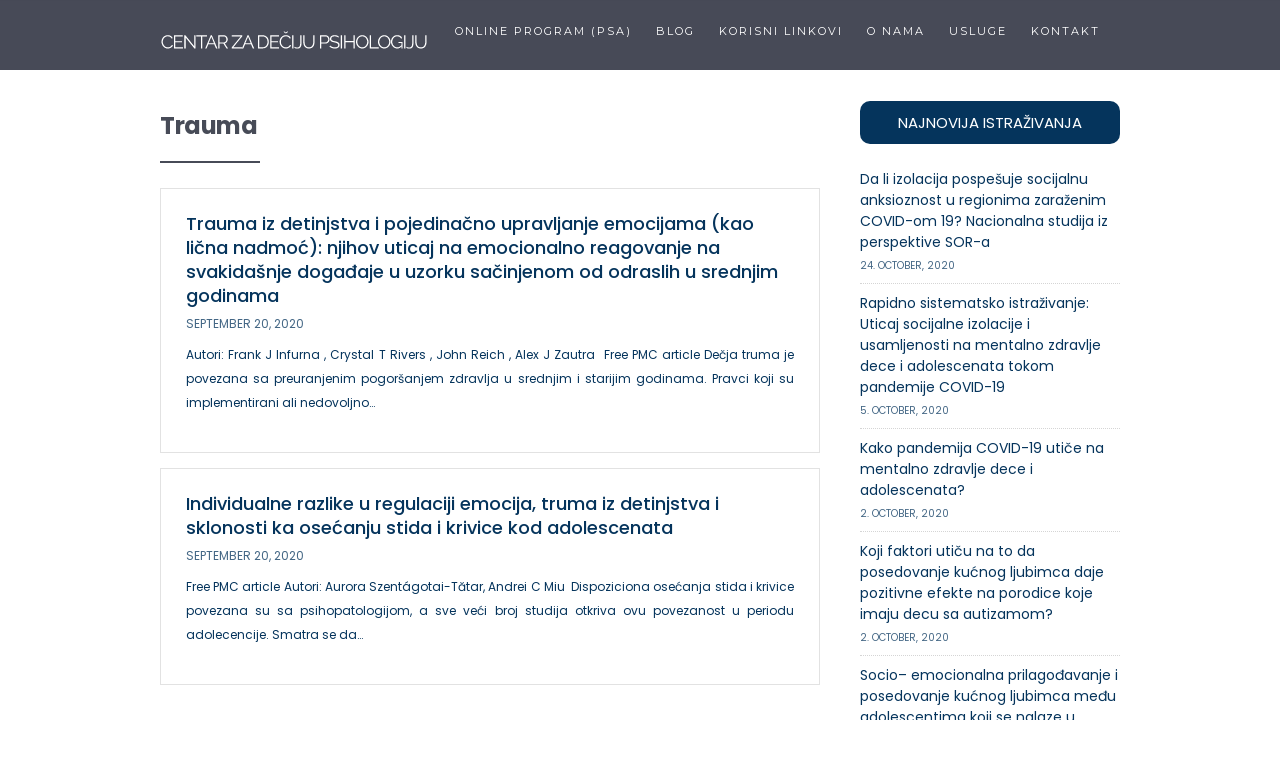

--- FILE ---
content_type: text/html; charset=UTF-8
request_url: https://www.decijapsihologija.rs/oblast/trauma/
body_size: 51688
content:
<!DOCTYPE html>
<html lang="en-US">
<head>

	<meta charset="UTF-8">
	<meta http-equiv="X-UA-Compatible" content="IE=edge">
	<meta name="viewport" content="width=device-width, initial-scale=1">

	<title>Trauma &#8211; Oblasti &#8211; Dečija psihologija</title>
	<script async src="https://www.googletagmanager.com/gtag/js?id=G-4T7674S2HM"></script>
	<script>
	  window.dataLayer = window.dataLayer || [];
	  function gtag(){dataLayer.push(arguments);}
	  gtag('js', new Date());

	  gtag('config', 'G-4T7674S2HM');
	</script>
	<link rel="profile" href="http://gmpg.org/xfn/11" />
	<link rel="shortcut icon" href="https://www.decijapsihologija.rs/files/favicon.png" />
	
	<link rel="alternate" type="application/rss+xml" title="Dečija psihologija RSS Feed" href="https://www.decijapsihologija.rs/feed/" />
	<link rel="alternate" type="application/atom+xml" title="Dečija psihologija Atom Feed" href="https://www.decijapsihologija.rs/feed/atom/" />
	<link rel="pingback" href="https://www.decijapsihologija.rs/xmlrpc.php" />
	
	<script>
  !function(f,b,e,v,n,t,s)
  {if(f.fbq)return;n=f.fbq=function(){n.callMethod?
  n.callMethod.apply(n,arguments):n.queue.push(arguments)};
  if(!f._fbq)f._fbq=n;n.push=n;n.loaded=!0;n.version='2.0';
  n.queue=[];t=b.createElement(e);t.async=!0;
  t.src=v;s=b.getElementsByTagName(e)[0];
  s.parentNode.insertBefore(t,s)}(window, document,'script',
  'https://connect.facebook.net/en_US/fbevents.js');
  fbq('init', '178069166132761');
  fbq('track', 'PageView');
</script>
<noscript><img height="1" width="1" style="display:none"
  src="https://www.facebook.com/tr?id=178069166132761&ev=PageView&noscript=1"
/></noscript>
	
	<meta name='robots' content='max-image-preview:large' />
<link rel='dns-prefetch' href='//www.googletagmanager.com' />
<link rel='dns-prefetch' href='//cdnjs.cloudflare.com' />
<link rel='dns-prefetch' href='//fonts.googleapis.com' />
<link rel="alternate" type="application/rss+xml" title="Dečija psihologija &raquo; Feed" href="https://www.decijapsihologija.rs/feed/" />
<link rel="alternate" type="application/rss+xml" title="Dečija psihologija &raquo; Comments Feed" href="https://www.decijapsihologija.rs/comments/feed/" />
<link rel="alternate" type="application/rss+xml" title="Dečija psihologija &raquo; Trauma Oblast Feed" href="https://www.decijapsihologija.rs/oblast/trauma/feed/" />
<script type="text/javascript">
/* <![CDATA[ */
window._wpemojiSettings = {"baseUrl":"https:\/\/s.w.org\/images\/core\/emoji\/15.0.3\/72x72\/","ext":".png","svgUrl":"https:\/\/s.w.org\/images\/core\/emoji\/15.0.3\/svg\/","svgExt":".svg","source":{"concatemoji":"https:\/\/www.decijapsihologija.rs\/wp-includes\/js\/wp-emoji-release.min.js?ver=6.6.4"}};
/*! This file is auto-generated */
!function(i,n){var o,s,e;function c(e){try{var t={supportTests:e,timestamp:(new Date).valueOf()};sessionStorage.setItem(o,JSON.stringify(t))}catch(e){}}function p(e,t,n){e.clearRect(0,0,e.canvas.width,e.canvas.height),e.fillText(t,0,0);var t=new Uint32Array(e.getImageData(0,0,e.canvas.width,e.canvas.height).data),r=(e.clearRect(0,0,e.canvas.width,e.canvas.height),e.fillText(n,0,0),new Uint32Array(e.getImageData(0,0,e.canvas.width,e.canvas.height).data));return t.every(function(e,t){return e===r[t]})}function u(e,t,n){switch(t){case"flag":return n(e,"\ud83c\udff3\ufe0f\u200d\u26a7\ufe0f","\ud83c\udff3\ufe0f\u200b\u26a7\ufe0f")?!1:!n(e,"\ud83c\uddfa\ud83c\uddf3","\ud83c\uddfa\u200b\ud83c\uddf3")&&!n(e,"\ud83c\udff4\udb40\udc67\udb40\udc62\udb40\udc65\udb40\udc6e\udb40\udc67\udb40\udc7f","\ud83c\udff4\u200b\udb40\udc67\u200b\udb40\udc62\u200b\udb40\udc65\u200b\udb40\udc6e\u200b\udb40\udc67\u200b\udb40\udc7f");case"emoji":return!n(e,"\ud83d\udc26\u200d\u2b1b","\ud83d\udc26\u200b\u2b1b")}return!1}function f(e,t,n){var r="undefined"!=typeof WorkerGlobalScope&&self instanceof WorkerGlobalScope?new OffscreenCanvas(300,150):i.createElement("canvas"),a=r.getContext("2d",{willReadFrequently:!0}),o=(a.textBaseline="top",a.font="600 32px Arial",{});return e.forEach(function(e){o[e]=t(a,e,n)}),o}function t(e){var t=i.createElement("script");t.src=e,t.defer=!0,i.head.appendChild(t)}"undefined"!=typeof Promise&&(o="wpEmojiSettingsSupports",s=["flag","emoji"],n.supports={everything:!0,everythingExceptFlag:!0},e=new Promise(function(e){i.addEventListener("DOMContentLoaded",e,{once:!0})}),new Promise(function(t){var n=function(){try{var e=JSON.parse(sessionStorage.getItem(o));if("object"==typeof e&&"number"==typeof e.timestamp&&(new Date).valueOf()<e.timestamp+604800&&"object"==typeof e.supportTests)return e.supportTests}catch(e){}return null}();if(!n){if("undefined"!=typeof Worker&&"undefined"!=typeof OffscreenCanvas&&"undefined"!=typeof URL&&URL.createObjectURL&&"undefined"!=typeof Blob)try{var e="postMessage("+f.toString()+"("+[JSON.stringify(s),u.toString(),p.toString()].join(",")+"));",r=new Blob([e],{type:"text/javascript"}),a=new Worker(URL.createObjectURL(r),{name:"wpTestEmojiSupports"});return void(a.onmessage=function(e){c(n=e.data),a.terminate(),t(n)})}catch(e){}c(n=f(s,u,p))}t(n)}).then(function(e){for(var t in e)n.supports[t]=e[t],n.supports.everything=n.supports.everything&&n.supports[t],"flag"!==t&&(n.supports.everythingExceptFlag=n.supports.everythingExceptFlag&&n.supports[t]);n.supports.everythingExceptFlag=n.supports.everythingExceptFlag&&!n.supports.flag,n.DOMReady=!1,n.readyCallback=function(){n.DOMReady=!0}}).then(function(){return e}).then(function(){var e;n.supports.everything||(n.readyCallback(),(e=n.source||{}).concatemoji?t(e.concatemoji):e.wpemoji&&e.twemoji&&(t(e.twemoji),t(e.wpemoji)))}))}((window,document),window._wpemojiSettings);
/* ]]> */
</script>
<link rel='stylesheet' id='hfe-widgets-style-css' href='https://www.decijapsihologija.rs/wp-content/plugins/header-footer-elementor/inc/widgets-css/frontend.css?ver=2.4.8' type='text/css' media='all' />
<style id='wp-emoji-styles-inline-css' type='text/css'>

	img.wp-smiley, img.emoji {
		display: inline !important;
		border: none !important;
		box-shadow: none !important;
		height: 1em !important;
		width: 1em !important;
		margin: 0 0.07em !important;
		vertical-align: -0.1em !important;
		background: none !important;
		padding: 0 !important;
	}
</style>
<link rel='stylesheet' id='wp-block-library-css' href='https://www.decijapsihologija.rs/wp-includes/css/dist/block-library/style.min.css?ver=6.6.4' type='text/css' media='all' />
<style id='classic-theme-styles-inline-css' type='text/css'>
/*! This file is auto-generated */
.wp-block-button__link{color:#fff;background-color:#32373c;border-radius:9999px;box-shadow:none;text-decoration:none;padding:calc(.667em + 2px) calc(1.333em + 2px);font-size:1.125em}.wp-block-file__button{background:#32373c;color:#fff;text-decoration:none}
</style>
<style id='global-styles-inline-css' type='text/css'>
:root{--wp--preset--aspect-ratio--square: 1;--wp--preset--aspect-ratio--4-3: 4/3;--wp--preset--aspect-ratio--3-4: 3/4;--wp--preset--aspect-ratio--3-2: 3/2;--wp--preset--aspect-ratio--2-3: 2/3;--wp--preset--aspect-ratio--16-9: 16/9;--wp--preset--aspect-ratio--9-16: 9/16;--wp--preset--color--black: #000000;--wp--preset--color--cyan-bluish-gray: #abb8c3;--wp--preset--color--white: #ffffff;--wp--preset--color--pale-pink: #f78da7;--wp--preset--color--vivid-red: #cf2e2e;--wp--preset--color--luminous-vivid-orange: #ff6900;--wp--preset--color--luminous-vivid-amber: #fcb900;--wp--preset--color--light-green-cyan: #7bdcb5;--wp--preset--color--vivid-green-cyan: #00d084;--wp--preset--color--pale-cyan-blue: #8ed1fc;--wp--preset--color--vivid-cyan-blue: #0693e3;--wp--preset--color--vivid-purple: #9b51e0;--wp--preset--gradient--vivid-cyan-blue-to-vivid-purple: linear-gradient(135deg,rgba(6,147,227,1) 0%,rgb(155,81,224) 100%);--wp--preset--gradient--light-green-cyan-to-vivid-green-cyan: linear-gradient(135deg,rgb(122,220,180) 0%,rgb(0,208,130) 100%);--wp--preset--gradient--luminous-vivid-amber-to-luminous-vivid-orange: linear-gradient(135deg,rgba(252,185,0,1) 0%,rgba(255,105,0,1) 100%);--wp--preset--gradient--luminous-vivid-orange-to-vivid-red: linear-gradient(135deg,rgba(255,105,0,1) 0%,rgb(207,46,46) 100%);--wp--preset--gradient--very-light-gray-to-cyan-bluish-gray: linear-gradient(135deg,rgb(238,238,238) 0%,rgb(169,184,195) 100%);--wp--preset--gradient--cool-to-warm-spectrum: linear-gradient(135deg,rgb(74,234,220) 0%,rgb(151,120,209) 20%,rgb(207,42,186) 40%,rgb(238,44,130) 60%,rgb(251,105,98) 80%,rgb(254,248,76) 100%);--wp--preset--gradient--blush-light-purple: linear-gradient(135deg,rgb(255,206,236) 0%,rgb(152,150,240) 100%);--wp--preset--gradient--blush-bordeaux: linear-gradient(135deg,rgb(254,205,165) 0%,rgb(254,45,45) 50%,rgb(107,0,62) 100%);--wp--preset--gradient--luminous-dusk: linear-gradient(135deg,rgb(255,203,112) 0%,rgb(199,81,192) 50%,rgb(65,88,208) 100%);--wp--preset--gradient--pale-ocean: linear-gradient(135deg,rgb(255,245,203) 0%,rgb(182,227,212) 50%,rgb(51,167,181) 100%);--wp--preset--gradient--electric-grass: linear-gradient(135deg,rgb(202,248,128) 0%,rgb(113,206,126) 100%);--wp--preset--gradient--midnight: linear-gradient(135deg,rgb(2,3,129) 0%,rgb(40,116,252) 100%);--wp--preset--font-size--small: 13px;--wp--preset--font-size--medium: 20px;--wp--preset--font-size--large: 36px;--wp--preset--font-size--x-large: 42px;--wp--preset--spacing--20: 0.44rem;--wp--preset--spacing--30: 0.67rem;--wp--preset--spacing--40: 1rem;--wp--preset--spacing--50: 1.5rem;--wp--preset--spacing--60: 2.25rem;--wp--preset--spacing--70: 3.38rem;--wp--preset--spacing--80: 5.06rem;--wp--preset--shadow--natural: 6px 6px 9px rgba(0, 0, 0, 0.2);--wp--preset--shadow--deep: 12px 12px 50px rgba(0, 0, 0, 0.4);--wp--preset--shadow--sharp: 6px 6px 0px rgba(0, 0, 0, 0.2);--wp--preset--shadow--outlined: 6px 6px 0px -3px rgba(255, 255, 255, 1), 6px 6px rgba(0, 0, 0, 1);--wp--preset--shadow--crisp: 6px 6px 0px rgba(0, 0, 0, 1);}:where(.is-layout-flex){gap: 0.5em;}:where(.is-layout-grid){gap: 0.5em;}body .is-layout-flex{display: flex;}.is-layout-flex{flex-wrap: wrap;align-items: center;}.is-layout-flex > :is(*, div){margin: 0;}body .is-layout-grid{display: grid;}.is-layout-grid > :is(*, div){margin: 0;}:where(.wp-block-columns.is-layout-flex){gap: 2em;}:where(.wp-block-columns.is-layout-grid){gap: 2em;}:where(.wp-block-post-template.is-layout-flex){gap: 1.25em;}:where(.wp-block-post-template.is-layout-grid){gap: 1.25em;}.has-black-color{color: var(--wp--preset--color--black) !important;}.has-cyan-bluish-gray-color{color: var(--wp--preset--color--cyan-bluish-gray) !important;}.has-white-color{color: var(--wp--preset--color--white) !important;}.has-pale-pink-color{color: var(--wp--preset--color--pale-pink) !important;}.has-vivid-red-color{color: var(--wp--preset--color--vivid-red) !important;}.has-luminous-vivid-orange-color{color: var(--wp--preset--color--luminous-vivid-orange) !important;}.has-luminous-vivid-amber-color{color: var(--wp--preset--color--luminous-vivid-amber) !important;}.has-light-green-cyan-color{color: var(--wp--preset--color--light-green-cyan) !important;}.has-vivid-green-cyan-color{color: var(--wp--preset--color--vivid-green-cyan) !important;}.has-pale-cyan-blue-color{color: var(--wp--preset--color--pale-cyan-blue) !important;}.has-vivid-cyan-blue-color{color: var(--wp--preset--color--vivid-cyan-blue) !important;}.has-vivid-purple-color{color: var(--wp--preset--color--vivid-purple) !important;}.has-black-background-color{background-color: var(--wp--preset--color--black) !important;}.has-cyan-bluish-gray-background-color{background-color: var(--wp--preset--color--cyan-bluish-gray) !important;}.has-white-background-color{background-color: var(--wp--preset--color--white) !important;}.has-pale-pink-background-color{background-color: var(--wp--preset--color--pale-pink) !important;}.has-vivid-red-background-color{background-color: var(--wp--preset--color--vivid-red) !important;}.has-luminous-vivid-orange-background-color{background-color: var(--wp--preset--color--luminous-vivid-orange) !important;}.has-luminous-vivid-amber-background-color{background-color: var(--wp--preset--color--luminous-vivid-amber) !important;}.has-light-green-cyan-background-color{background-color: var(--wp--preset--color--light-green-cyan) !important;}.has-vivid-green-cyan-background-color{background-color: var(--wp--preset--color--vivid-green-cyan) !important;}.has-pale-cyan-blue-background-color{background-color: var(--wp--preset--color--pale-cyan-blue) !important;}.has-vivid-cyan-blue-background-color{background-color: var(--wp--preset--color--vivid-cyan-blue) !important;}.has-vivid-purple-background-color{background-color: var(--wp--preset--color--vivid-purple) !important;}.has-black-border-color{border-color: var(--wp--preset--color--black) !important;}.has-cyan-bluish-gray-border-color{border-color: var(--wp--preset--color--cyan-bluish-gray) !important;}.has-white-border-color{border-color: var(--wp--preset--color--white) !important;}.has-pale-pink-border-color{border-color: var(--wp--preset--color--pale-pink) !important;}.has-vivid-red-border-color{border-color: var(--wp--preset--color--vivid-red) !important;}.has-luminous-vivid-orange-border-color{border-color: var(--wp--preset--color--luminous-vivid-orange) !important;}.has-luminous-vivid-amber-border-color{border-color: var(--wp--preset--color--luminous-vivid-amber) !important;}.has-light-green-cyan-border-color{border-color: var(--wp--preset--color--light-green-cyan) !important;}.has-vivid-green-cyan-border-color{border-color: var(--wp--preset--color--vivid-green-cyan) !important;}.has-pale-cyan-blue-border-color{border-color: var(--wp--preset--color--pale-cyan-blue) !important;}.has-vivid-cyan-blue-border-color{border-color: var(--wp--preset--color--vivid-cyan-blue) !important;}.has-vivid-purple-border-color{border-color: var(--wp--preset--color--vivid-purple) !important;}.has-vivid-cyan-blue-to-vivid-purple-gradient-background{background: var(--wp--preset--gradient--vivid-cyan-blue-to-vivid-purple) !important;}.has-light-green-cyan-to-vivid-green-cyan-gradient-background{background: var(--wp--preset--gradient--light-green-cyan-to-vivid-green-cyan) !important;}.has-luminous-vivid-amber-to-luminous-vivid-orange-gradient-background{background: var(--wp--preset--gradient--luminous-vivid-amber-to-luminous-vivid-orange) !important;}.has-luminous-vivid-orange-to-vivid-red-gradient-background{background: var(--wp--preset--gradient--luminous-vivid-orange-to-vivid-red) !important;}.has-very-light-gray-to-cyan-bluish-gray-gradient-background{background: var(--wp--preset--gradient--very-light-gray-to-cyan-bluish-gray) !important;}.has-cool-to-warm-spectrum-gradient-background{background: var(--wp--preset--gradient--cool-to-warm-spectrum) !important;}.has-blush-light-purple-gradient-background{background: var(--wp--preset--gradient--blush-light-purple) !important;}.has-blush-bordeaux-gradient-background{background: var(--wp--preset--gradient--blush-bordeaux) !important;}.has-luminous-dusk-gradient-background{background: var(--wp--preset--gradient--luminous-dusk) !important;}.has-pale-ocean-gradient-background{background: var(--wp--preset--gradient--pale-ocean) !important;}.has-electric-grass-gradient-background{background: var(--wp--preset--gradient--electric-grass) !important;}.has-midnight-gradient-background{background: var(--wp--preset--gradient--midnight) !important;}.has-small-font-size{font-size: var(--wp--preset--font-size--small) !important;}.has-medium-font-size{font-size: var(--wp--preset--font-size--medium) !important;}.has-large-font-size{font-size: var(--wp--preset--font-size--large) !important;}.has-x-large-font-size{font-size: var(--wp--preset--font-size--x-large) !important;}
:where(.wp-block-post-template.is-layout-flex){gap: 1.25em;}:where(.wp-block-post-template.is-layout-grid){gap: 1.25em;}
:where(.wp-block-columns.is-layout-flex){gap: 2em;}:where(.wp-block-columns.is-layout-grid){gap: 2em;}
:root :where(.wp-block-pullquote){font-size: 1.5em;line-height: 1.6;}
</style>
<link rel='stylesheet' id='contact-form-7-css' href='https://www.decijapsihologija.rs/wp-content/plugins/contact-form-7/includes/css/styles.css?ver=6.0.6' type='text/css' media='all' />
<link rel='stylesheet' id='rs-plugin-settings-css' href='https://www.decijapsihologija.rs/wp-content/plugins/revslider/public/assets/css/rs6.css?ver=6.4.8' type='text/css' media='all' />
<style id='rs-plugin-settings-inline-css' type='text/css'>
#rs-demo-id {}
</style>
<link rel='stylesheet' id='rt-fontawsome-css' href='https://www.decijapsihologija.rs/wp-content/plugins/the-post-grid/assets/vendor/font-awesome/css/font-awesome.min.css?ver=7.8.3' type='text/css' media='all' />
<link rel='stylesheet' id='rt-tpg-css' href='https://www.decijapsihologija.rs/wp-content/plugins/the-post-grid/assets/css/thepostgrid.min.css?ver=7.8.3' type='text/css' media='all' />
<link rel='stylesheet' id='hfe-style-css' href='https://www.decijapsihologija.rs/wp-content/plugins/header-footer-elementor/assets/css/header-footer-elementor.css?ver=2.4.8' type='text/css' media='all' />
<link rel='stylesheet' id='elementor-frontend-css' href='https://www.decijapsihologija.rs/wp-content/plugins/elementor/assets/css/frontend.min.css?ver=3.24.7' type='text/css' media='all' />
<link rel='stylesheet' id='swiper-css' href='https://www.decijapsihologija.rs/wp-content/plugins/elementor/assets/lib/swiper/v8/css/swiper.min.css?ver=8.4.5' type='text/css' media='all' />
<link rel='stylesheet' id='e-swiper-css' href='https://www.decijapsihologija.rs/wp-content/plugins/elementor/assets/css/conditionals/e-swiper.min.css?ver=3.24.7' type='text/css' media='all' />
<link rel='stylesheet' id='elementor-post-1486-css' href='https://www.decijapsihologija.rs/wp-content/uploads/elementor/css/post-1486.css?ver=1755067689' type='text/css' media='all' />
<link rel='stylesheet' id='elementor-global-css' href='https://www.decijapsihologija.rs/wp-content/uploads/elementor/css/global.css?ver=1755067689' type='text/css' media='all' />
<link rel='stylesheet' id='sp_style-css' href='https://www.decijapsihologija.rs/wp-content/themes/decijapsihologija/style.css?ver=6.6.4' type='text/css' media='all' />
<link rel='stylesheet' id='css-2020-css' href='https://www.decijapsihologija.rs/wp-content/themes/decijapsihologija/style-2020.css?ver=6.6.4' type='text/css' media='all' />
<link rel='stylesheet' id='css-v2-css' href='https://www.decijapsihologija.rs/wp-content/themes/decijapsihologija/style-v2.css?ver=6.6.4' type='text/css' media='all' />
<link rel='stylesheet' id='fontawesome-css-css' href='https://cdnjs.cloudflare.com/ajax/libs/font-awesome/6.2.1/css/all.min.css?ver=6.6.4' type='text/css' media='all' />
<link rel='stylesheet' id='bxslider-css-css' href='https://www.decijapsihologija.rs/wp-content/themes/decijapsihologija/css/jquery.bxslider.css?ver=6.6.4' type='text/css' media='all' />
<link rel='stylesheet' id='responsive-css' href='https://www.decijapsihologija.rs/wp-content/themes/decijapsihologija/css/responsive.css?ver=6.6.4' type='text/css' media='all' />
<link rel='stylesheet' id='default_heading_font-css' href='https://fonts.googleapis.com/css?family=Montserrat%3A300%2C400%2C400i%2C500%2C700&#038;subset=latin-ext&#038;ver=6.6.4' type='text/css' media='all' />
<link rel='stylesheet' id='hfe-elementor-icons-css' href='https://www.decijapsihologija.rs/wp-content/plugins/elementor/assets/lib/eicons/css/elementor-icons.min.css?ver=5.34.0' type='text/css' media='all' />
<link rel='stylesheet' id='hfe-icons-list-css' href='https://www.decijapsihologija.rs/wp-content/plugins/elementor/assets/css/widget-icon-list.min.css?ver=3.24.3' type='text/css' media='all' />
<link rel='stylesheet' id='hfe-social-icons-css' href='https://www.decijapsihologija.rs/wp-content/plugins/elementor/assets/css/widget-social-icons.min.css?ver=3.24.0' type='text/css' media='all' />
<link rel='stylesheet' id='hfe-social-share-icons-brands-css' href='https://www.decijapsihologija.rs/wp-content/plugins/elementor/assets/lib/font-awesome/css/brands.css?ver=5.15.3' type='text/css' media='all' />
<link rel='stylesheet' id='hfe-social-share-icons-fontawesome-css' href='https://www.decijapsihologija.rs/wp-content/plugins/elementor/assets/lib/font-awesome/css/fontawesome.css?ver=5.15.3' type='text/css' media='all' />
<link rel='stylesheet' id='hfe-nav-menu-icons-css' href='https://www.decijapsihologija.rs/wp-content/plugins/elementor/assets/lib/font-awesome/css/solid.css?ver=5.15.3' type='text/css' media='all' />
<link rel='stylesheet' id='eael-general-css' href='https://www.decijapsihologija.rs/wp-content/plugins/essential-addons-for-elementor-lite/assets/front-end/css/view/general.min.css?ver=6.1.12' type='text/css' media='all' />
<link rel='stylesheet' id='wpr-text-animations-css-css' href='https://www.decijapsihologija.rs/wp-content/plugins/royal-elementor-addons/assets/css/lib/animations/text-animations.min.css?ver=1.7.1030' type='text/css' media='all' />
<link rel='stylesheet' id='wpr-addons-css-css' href='https://www.decijapsihologija.rs/wp-content/plugins/royal-elementor-addons/assets/css/frontend.min.css?ver=1.7.1030' type='text/css' media='all' />
<link rel='stylesheet' id='font-awesome-5-all-css' href='https://www.decijapsihologija.rs/wp-content/plugins/elementor/assets/lib/font-awesome/css/all.min.css?ver=6.1.12' type='text/css' media='all' />
<link rel='stylesheet' id='google-fonts-1-css' href='https://fonts.googleapis.com/css?family=Poppins%3A100%2C100italic%2C200%2C200italic%2C300%2C300italic%2C400%2C400italic%2C500%2C500italic%2C600%2C600italic%2C700%2C700italic%2C800%2C800italic%2C900%2C900italic%7CRubik%3A100%2C100italic%2C200%2C200italic%2C300%2C300italic%2C400%2C400italic%2C500%2C500italic%2C600%2C600italic%2C700%2C700italic%2C800%2C800italic%2C900%2C900italic&#038;display=swap&#038;ver=6.6.4' type='text/css' media='all' />
<link rel="preconnect" href="https://fonts.gstatic.com/" crossorigin><script type="text/javascript" data-cfasync="false" src="https://www.decijapsihologija.rs/wp-includes/js/jquery/jquery.min.js?ver=3.7.1" id="jquery-core-js"></script>
<script type="text/javascript" data-cfasync="false" src="https://www.decijapsihologija.rs/wp-includes/js/jquery/jquery-migrate.min.js?ver=3.4.1" id="jquery-migrate-js"></script>
<script type="text/javascript" id="jquery-js-after">
/* <![CDATA[ */
!function($){"use strict";$(document).ready(function(){$(this).scrollTop()>100&&$(".hfe-scroll-to-top-wrap").removeClass("hfe-scroll-to-top-hide"),$(window).scroll(function(){$(this).scrollTop()<100?$(".hfe-scroll-to-top-wrap").fadeOut(300):$(".hfe-scroll-to-top-wrap").fadeIn(300)}),$(".hfe-scroll-to-top-wrap").on("click",function(){$("html, body").animate({scrollTop:0},300);return!1})})}(jQuery);
!function($){'use strict';$(document).ready(function(){var bar=$('.hfe-reading-progress-bar');if(!bar.length)return;$(window).on('scroll',function(){var s=$(window).scrollTop(),d=$(document).height()-$(window).height(),p=d? s/d*100:0;bar.css('width',p+'%')});});}(jQuery);
/* ]]> */
</script>
<script type="text/javascript" src="https://www.decijapsihologija.rs/wp-content/plugins/revslider/public/assets/js/rbtools.min.js?ver=6.4.5" id="tp-tools-js"></script>
<script type="text/javascript" src="https://www.decijapsihologija.rs/wp-content/plugins/revslider/public/assets/js/rs6.min.js?ver=6.4.8" id="revmin-js"></script>

<!-- Google tag (gtag.js) snippet added by Site Kit -->
<!-- Google Analytics snippet added by Site Kit -->
<script type="text/javascript" src="https://www.googletagmanager.com/gtag/js?id=GT-NNQ7DD7" id="google_gtagjs-js" async></script>
<script type="text/javascript" id="google_gtagjs-js-after">
/* <![CDATA[ */
window.dataLayer = window.dataLayer || [];function gtag(){dataLayer.push(arguments);}
gtag("set","linker",{"domains":["www.decijapsihologija.rs"]});
gtag("js", new Date());
gtag("set", "developer_id.dZTNiMT", true);
gtag("config", "GT-NNQ7DD7");
/* ]]> */
</script>
<link rel="https://api.w.org/" href="https://www.decijapsihologija.rs/wp-json/" /><link rel="EditURI" type="application/rsd+xml" title="RSD" href="https://www.decijapsihologija.rs/xmlrpc.php?rsd" />
<meta name="generator" content="WordPress 6.6.4" />
<meta name="generator" content="Site Kit by Google 1.159.0" />        <style>
            :root {
                --tpg-primary-color: #0d6efd;
                --tpg-secondary-color: #0654c4;
                --tpg-primary-light: #c4d0ff
            }

                    </style>
		    <style type="text/css">
	
		#logo { padding-top:px; padding-bottom:px; }
				
						#nav-wrapper .menu li a:hover {  color:; }
		
		#nav-wrapper .menu .sub-menu, #nav-wrapper .menu .children { background: ; }
		#nav-wrapper ul.menu ul a, #nav-wrapper .menu ul ul a {  color:; }
		#nav-wrapper ul.menu ul a:hover, #nav-wrapper .menu ul ul a:hover { color: ; background:; }
		
		.slicknav_nav { background:; }
		.slicknav_nav a { color:; }
		.slicknav_menu .slicknav_icon-bar { background-color:; }
		
		#top-social a { color:; }
		#top-social a:hover { color:; }
		#top-search i { color:; }
		
		.widget-title { background: ; color: ;}
		.widget-title:after { border-top-color:; }
				.social-widget a { color:; }
		.social-widget a:hover { color:; }
		
		#footer { background:; }
		#footer-social a { color:; }
		#footer-social a:hover { color:#f6f792; }
		#footer-social { border-color:; }
		.copyright { color:; }
		.copyright a { color:; }
		
		.post-header h2 a, .post-header h1 { color:; }
		.title-divider { color:; }
		.post-entry p { color:; }
		.post-entry h1, .post-entry h2, .post-entry h3, .post-entry h4, .post-entry h5, .post-entry h6 { color:; }
		.more-link { color:; }
		a.more-link:hover { color:; }
		.more-line { color:; }
		.more-link:hover > .more-line { color:; }
		.post-share-box.share-buttons a { color:; }
		.post-share-box.share-buttons a:hover { color:; }
		
		.mc4wp-form { background:; }
		.mc4wp-form label { color:; }
		.mc4wp-form button, .mc4wp-form input[type=button], .mc4wp-form input[type=submit] { background:; color:; }
		.mc4wp-form button:hover, .mc4wp-form input[type=button]:hover, .mc4wp-form input[type=submit]:hover { background:; color:; }
		
		a, .post-header .cat a { color:#000000; }
		.post-header .cat a { border-color:#000000; }
		
				.wpcf7-form-control.wpcf7-submit.has-spinner {
background-color: #1F86DB;
    font-size: 16px;
    font-weight: 400;
    transition-duration: 0.3s;
    padding: 10px 20px 10px 20px;
}
.wpcf7 input, .wpcf7 textarea {
    font-size: 16px;
    margin-top: 6px;
    border: 0;
    border-bottom: 2px solid #05345c;
    margin-left: 5px;
    color: #05345c;
    font-family: 'Poppins';
	}
	.wpcf7 textarea {
	border: 2px solid #05345c;
	}
.tpg-el-main-wrapper .rt-holder .tpg-el-image-wrap img {
    border-radius: 25px;
}

body.home #content {
margin-bottom: 0;
}

.slicknav_menu .slicknav_icon-bar {
  background-color: #05345c;
}
.slicknav_nav a {
color: #05345c;
}
.slicknav_nav a:hover {
color: #1F86DB;
background: #fff;
font-weight: 600;
}				
    </style>
    <meta name="generator" content="Elementor 3.24.7; features: e_font_icon_svg, additional_custom_breakpoints, e_optimized_control_loading, e_element_cache; settings: css_print_method-external, google_font-enabled, font_display-swap">
			<style>
				.e-con.e-parent:nth-of-type(n+4):not(.e-lazyloaded):not(.e-no-lazyload),
				.e-con.e-parent:nth-of-type(n+4):not(.e-lazyloaded):not(.e-no-lazyload) * {
					background-image: none !important;
				}
				@media screen and (max-height: 1024px) {
					.e-con.e-parent:nth-of-type(n+3):not(.e-lazyloaded):not(.e-no-lazyload),
					.e-con.e-parent:nth-of-type(n+3):not(.e-lazyloaded):not(.e-no-lazyload) * {
						background-image: none !important;
					}
				}
				@media screen and (max-height: 640px) {
					.e-con.e-parent:nth-of-type(n+2):not(.e-lazyloaded):not(.e-no-lazyload),
					.e-con.e-parent:nth-of-type(n+2):not(.e-lazyloaded):not(.e-no-lazyload) * {
						background-image: none !important;
					}
				}
			</style>
			<meta name="generator" content="Powered by Slider Revolution 6.4.8 - responsive, Mobile-Friendly Slider Plugin for WordPress with comfortable drag and drop interface." />
<script type="text/javascript">function setREVStartSize(e){
			//window.requestAnimationFrame(function() {				 
				window.RSIW = window.RSIW===undefined ? window.innerWidth : window.RSIW;	
				window.RSIH = window.RSIH===undefined ? window.innerHeight : window.RSIH;	
				try {								
					var pw = document.getElementById(e.c).parentNode.offsetWidth,
						newh;
					pw = pw===0 || isNaN(pw) ? window.RSIW : pw;
					e.tabw = e.tabw===undefined ? 0 : parseInt(e.tabw);
					e.thumbw = e.thumbw===undefined ? 0 : parseInt(e.thumbw);
					e.tabh = e.tabh===undefined ? 0 : parseInt(e.tabh);
					e.thumbh = e.thumbh===undefined ? 0 : parseInt(e.thumbh);
					e.tabhide = e.tabhide===undefined ? 0 : parseInt(e.tabhide);
					e.thumbhide = e.thumbhide===undefined ? 0 : parseInt(e.thumbhide);
					e.mh = e.mh===undefined || e.mh=="" || e.mh==="auto" ? 0 : parseInt(e.mh,0);		
					if(e.layout==="fullscreen" || e.l==="fullscreen") 						
						newh = Math.max(e.mh,window.RSIH);					
					else{					
						e.gw = Array.isArray(e.gw) ? e.gw : [e.gw];
						for (var i in e.rl) if (e.gw[i]===undefined || e.gw[i]===0) e.gw[i] = e.gw[i-1];					
						e.gh = e.el===undefined || e.el==="" || (Array.isArray(e.el) && e.el.length==0)? e.gh : e.el;
						e.gh = Array.isArray(e.gh) ? e.gh : [e.gh];
						for (var i in e.rl) if (e.gh[i]===undefined || e.gh[i]===0) e.gh[i] = e.gh[i-1];
											
						var nl = new Array(e.rl.length),
							ix = 0,						
							sl;					
						e.tabw = e.tabhide>=pw ? 0 : e.tabw;
						e.thumbw = e.thumbhide>=pw ? 0 : e.thumbw;
						e.tabh = e.tabhide>=pw ? 0 : e.tabh;
						e.thumbh = e.thumbhide>=pw ? 0 : e.thumbh;					
						for (var i in e.rl) nl[i] = e.rl[i]<window.RSIW ? 0 : e.rl[i];
						sl = nl[0];									
						for (var i in nl) if (sl>nl[i] && nl[i]>0) { sl = nl[i]; ix=i;}															
						var m = pw>(e.gw[ix]+e.tabw+e.thumbw) ? 1 : (pw-(e.tabw+e.thumbw)) / (e.gw[ix]);					
						newh =  (e.gh[ix] * m) + (e.tabh + e.thumbh);
					}				
					if(window.rs_init_css===undefined) window.rs_init_css = document.head.appendChild(document.createElement("style"));					
					document.getElementById(e.c).height = newh+"px";
					window.rs_init_css.innerHTML += "#"+e.c+"_wrapper { height: "+newh+"px }";				
				} catch(e){
					console.log("Failure at Presize of Slider:" + e)
				}					   
			//});
		  };</script>
<style id="wpr_lightbox_styles">
				.lg-backdrop {
					background-color: rgba(0,0,0,0.6) !important;
				}
				.lg-toolbar,
				.lg-dropdown {
					background-color: rgba(0,0,0,0.8) !important;
				}
				.lg-dropdown:after {
					border-bottom-color: rgba(0,0,0,0.8) !important;
				}
				.lg-sub-html {
					background-color: rgba(0,0,0,0.8) !important;
				}
				.lg-thumb-outer,
				.lg-progress-bar {
					background-color: #444444 !important;
				}
				.lg-progress {
					background-color: #a90707 !important;
				}
				.lg-icon {
					color: #efefef !important;
					font-size: 20px !important;
				}
				.lg-icon.lg-toogle-thumb {
					font-size: 24px !important;
				}
				.lg-icon:hover,
				.lg-dropdown-text:hover {
					color: #ffffff !important;
				}
				.lg-sub-html,
				.lg-dropdown-text {
					color: #efefef !important;
					font-size: 14px !important;
				}
				#lg-counter {
					color: #efefef !important;
					font-size: 14px !important;
				}
				.lg-prev,
				.lg-next {
					font-size: 35px !important;
				}

				/* Defaults */
				.lg-icon {
				background-color: transparent !important;
				}

				#lg-counter {
				opacity: 0.9;
				}

				.lg-thumb-outer {
				padding: 0 10px;
				}

				.lg-thumb-item {
				border-radius: 0 !important;
				border: none !important;
				opacity: 0.5;
				}

				.lg-thumb-item.active {
					opacity: 1;
				}
	         </style>	

<script>
  (function(i,s,o,g,r,a,m){i['GoogleAnalyticsObject']=r;i[r]=i[r]||function(){
  (i[r].q=i[r].q||[]).push(arguments)},i[r].l=1*new Date();a=s.createElement(o),
  m=s.getElementsByTagName(o)[0];a.async=1;a.src=g;m.parentNode.insertBefore(a,m)
  })(window,document,'script','https://www.google-analytics.com/analytics.js','ga');

  ga('create', 'UA-103336079-1', 'auto');
  ga('send', 'pageview');

</script>

    <meta property="og:site_name" content="Dečija Psihologija" />
    <meta property="og:locale" content="sr_rs" />
    <meta property="og:type" content="website" />
    <meta property="og:title" content="Trauma iz detinjstva i pojedinačno upravljanje emocijama (kao lična nadmoć): njihov uticaj na emocionalno reagovanje na svakidašnje događaje u uzorku sačinjenom od odraslih u srednjim godinama - Dečija Psihologija" />
    <meta property="og:url" content="https://www.decijapsihologija.rs/istrazivanja/trauma-iz-detinjstva-i-pojedinacno-upravljanje-emocijama-kao-licna-nadmoc-njihov-uticaj-na-emocionalno-reagovanje-na-svakidasnje-dogadjaje-u-uzorku-sacinjenom-od-odraslih-u-srednjim-godinama/" />
    <meta property="og:description" content="Autori: Frank J Infurna , Crystal T Rivers , John Reich , Alex J Zautra  Free PMC article Dečja truma je povezana sa preuranjenim pogoršanjem zdravlja u srednjim i starijim godinama. Pravci koji su implementirani ali nedovoljno istraženi su socijalno-emocionalna regulacija, biološko programiranje i uobičajeni obrasci u mišljenju i delanju. U ovoj studiji koncentrisali smo se na traume iz detinjstva kroz promene u socijalno-emocionalnoj regulaciji svakodnevnih događaja, što je kasnije povezano sa zdravstvenim efektima. Podaci sakupljeni u periodu od trideset dana putem dnevnih izvešataja pripadnika zajednice koji su učestovali studiji o rezilijentnosti u srednjim godinama (n = 191, M =54, SD =7,50, 54% žena) korišćeni su da ispitaju da li su lični izveštaji o traumi iz detinjstva povezani sa dnevnim blagostanjem, kao i sa zabeleženom emocionalnom reakcijom na svakodnevne prijatne i neprijatne događaje. Izveštaji o dečjoj traumi povezani su sa zabeleženo nižim ukupnim nivoima i većoj varijabilnosti svakodnevnog blagostanja. Zabeležena ja veća povezanost dečje traume sa neprijatnim događajima, ali ne i sa prijatnim iz svakodnevnih izveštaja. Fokusirajući se na emocionalnu reaktivnost tokom dnevnih događaja, pripadnici zajednice sa višim nivoom traume iz detinjsta pokazivali su snažniji pad blagostanja u toku neprijatnih događaja, a jače povećanje blagostanja prilikom prijatnih događaja. Za one kod kojih je zabeležena trauma iz" />
    <meta property="og:image" content="" />
	
</head>

<body class="archive tax-topics term-trauma term-642 rttpg rttpg-7.8.3 radius-frontend rttpg-body-wrap rttpg-flaticon ehf-template-decijapsihologija ehf-stylesheet-decijapsihologija elementor-default elementor-kit-1486">
	
	<header id="header" class="noslider">
		
		
	<div id="top-bar">
		
		<div class="container">
		    
		    <div id="logo">
		        <h1><a href="https://www.decijapsihologija.rs"><img src="https://decijapsihologija.com/files/decija-psihologija-logo.svg" alt="Dečija psihologija" /></a></h1>
		    </div>
			
			<div id="nav-wrapper">
				<ul id="menu-glavni-meni" class="menu"><li id="menu-item-3042" class="menu-item menu-item-type-custom menu-item-object-custom menu-item-3042"><a href="https://pristup.decijapsihologija.rs/">ONLINE PROGRAM (PSA)</a></li>
<li id="menu-item-2773" class="menu-item menu-item-type-post_type menu-item-object-page menu-item-2773"><a href="https://www.decijapsihologija.rs/blog/">Blog</a></li>
<li id="menu-item-2746" class="menu-item menu-item-type-post_type menu-item-object-page menu-item-2746"><a href="https://www.decijapsihologija.rs/korisni-linkovi/">Korisni Linkovi</a></li>
<li id="menu-item-2725" class="menu-item menu-item-type-post_type menu-item-object-page menu-item-2725"><a href="https://www.decijapsihologija.rs/o-nama/">O Nama</a></li>
<li id="menu-item-2728" class="menu-item menu-item-type-post_type menu-item-object-page menu-item-2728"><a href="https://www.decijapsihologija.rs/usluge/">Usluge</a></li>
<li id="menu-item-2727" class="menu-item menu-item-type-post_type menu-item-object-page menu-item-2727"><a href="https://www.decijapsihologija.rs/kontakt/">Kontakt</a></li>
</ul>			</div>
			
			<div class="menu-mobile"></div>
			
						
			
		</div>
		
	</div>
		
				
	</header><style>article { margin-bottom: 50px; }</style>	
	<div class="container margin istrazivanja-grupni">
		
		<div id="content">
		
			<div id="main" >
	
					<h1 class="title-2020">Trauma</h1>
				
									
					
						<article id="post-785" class="grid-item post-785 istrazivanja type-istrazivanja status-publish hentry tag-deciji-psiholog-beograd tag-deciji-psiholog-u-beogradu tag-decja-psihologija tag-decja-psihoterapija tag-istrazivanje-o-traumi tag-trauma tag-trauma-i-psihologija tag-trauma-istrazivanja tag-trauma-u-adolescenciji tag-trauma-u-detinjstvu topics-trauma">
	
		
	<div class="post-header">
		
				<span class="cat"></span>
				
					<h2><a href="https://www.decijapsihologija.rs/istrazivanja/trauma-iz-detinjstva-i-pojedinacno-upravljanje-emocijama-kao-licna-nadmoc-njihov-uticaj-na-emocionalno-reagovanje-na-svakidasnje-dogadjaje-u-uzorku-sacinjenom-od-odraslih-u-srednjim-godinama/">Trauma iz detinjstva i pojedinačno upravljanje emocijama (kao lična nadmoć): njihov uticaj na emocionalno reagovanje na svakidašnje događaje u uzorku sačinjenom od odraslih u srednjim godinama</a></h2>
				
				
	</div>
	
	<div class="list-meta">
		<span class="post-date">September 20, 2020</span>
		</div>
	
	<div class="post-entry">
						
		<p>Autori: Frank J Infurna , Crystal T Rivers , John Reich , Alex J Zautra  Free PMC article Dečja truma je povezana sa preuranjenim pogoršanjem zdravlja u srednjim i starijim godinama. Pravci koji su implementirani ali nedovoljno&hellip;</p>
						
	</div>
	
</article>					
						
									
					
						<article id="post-783" class="grid-item post-783 istrazivanja type-istrazivanja status-publish hentry tag-adolescencija tag-decija-psihologija tag-decija-psihoterapija tag-deciji-psiholog-u-beogradu tag-decja-psihologija tag-decja-psihoterapija tag-individudalne-razlike tag-istrazivanja-o-ranom-detinjstvu tag-istrazivanje-o-traumi tag-krivica tag-regulacija-emocija tag-stid tag-trauma tag-trauma-u-adolescenciji tag-trauma-u-detinjstvu topics-trauma">
	
		
	<div class="post-header">
		
				<span class="cat"></span>
				
					<h2><a href="https://www.decijapsihologija.rs/istrazivanja/individualne-razlike-u-regulaciji-emocija-truma-iz-detinjstva-i-sklonosti-ka-osecanju-stida-i-krivice-kod-adolescenata/">Individualne razlike u regulaciji emocija, truma iz detinjstva i sklonosti ka osećanju stida i krivice kod adolescenata</a></h2>
				
				
	</div>
	
	<div class="list-meta">
		<span class="post-date">September 20, 2020</span>
		</div>
	
	<div class="post-entry">
						
		<p>Free PMC article Autori: Aurora Szentágotai-Tătar, Andrei C Miu  Dispoziciona osećanja stida i krivice povezana su sa psihopatologijom, a sve veći broj studija otkriva ovu povezanost u periodu adolecencije. Smatra se da&hellip;</p>
						
	</div>
	
</article>					
						
								
								
						
	<div class="pagination">

		<div class="older"></div>
		<div class="newer"></div>
		
	</div>
					
					
				
				
			</div>

            <aside id="sidebar">
                <div class="widget widget_recent_entries">
                <h4 class="widget-title">Najnovija istraživanja</h4>
                <ul>
                <li><a href="https://www.decijapsihologija.rs/istrazivanja/da-li-izolacija-pospesuje-socijalnu-anksioznost-u-regionima-zarazenim-covid-om-19-nacionalna-studija-iz-perspektive-sor-a/" title="Look Da li izolacija pospešuje socijalnu anksioznost u regionima zaraženim COVID-om 19?  Nacionalna studija iz perspektive SOR-a" >Da li izolacija pospešuje socijalnu anksioznost u regionima zaraženim COVID-om 19?  Nacionalna studija iz perspektive SOR-a</a><span class="post-date">24. October, 2020</span></li> <li><a href="https://www.decijapsihologija.rs/istrazivanja/rapidno-sistematsko-istrazivanje-uticaj-socijalne-izolacije-i-usamljenosti-na-mentalno-zdravlje-dece-i-adolescenata-tokom-pandemije-covid-19/" title="Look Rapidno sistematsko istraživanje: Uticaj socijalne izolacije i usamljenosti na mentalno zdravlje dece i adolescenata tokom pandemije COVID-19" >Rapidno sistematsko istraživanje: Uticaj socijalne izolacije i usamljenosti na mentalno zdravlje dece i adolescenata tokom pandemije COVID-19</a><span class="post-date">5. October, 2020</span></li> <li><a href="https://www.decijapsihologija.rs/istrazivanja/kako-pandemija-covid-19-utice-na-mentalno-zdravlje-dece-i-adolescenata/" title="Look Kako pandemija COVID-19 utiče na mentalno zdravlje dece i adolescenata?" >Kako pandemija COVID-19 utiče na mentalno zdravlje dece i adolescenata?</a><span class="post-date">2. October, 2020</span></li> <li><a href="https://www.decijapsihologija.rs/istrazivanja/koji-faktori-uticu-na-to-da-posedovanje-kucnog-ljubimca-daje-pozitivne-efekte-na-porodice-koje-imaju-decu-sa-autizamom/" title="Look Koji faktori utiču na to da posedovanje kućnog ljubimca daje pozitivne efekte na porodice koje imaju decu sa autizamom?" >Koji faktori utiču na to da posedovanje kućnog ljubimca daje pozitivne efekte na porodice koje imaju decu sa autizamom?</a><span class="post-date">2. October, 2020</span></li> <li><a href="https://www.decijapsihologija.rs/istrazivanja/socio-emocionalna-prilagodjavanje-i-posedovanje-kucnog-ljubimca-medju-adolescentima-koji-se-nalaze-u-spektru-autisticnog-poremecaja/" title="Look Socio– emocionalna prilagođavanje i posedovanje kućnog ljubimca među adolescentima koji se nalaze u spektru autističnog poremećaja" >Socio– emocionalna prilagođavanje i posedovanje kućnog ljubimca među adolescentima koji se nalaze u spektru autističnog poremećaja</a><span class="post-date">2. October, 2020</span></li> <li><a href="https://www.decijapsihologija.rs/istrazivanja/spavanje-je-netipicno-za-neurorazvojne-poremecaje-kod-novorodjencadi-i-malisana-studija-unakrsnog-sindroma/" title="Look Spavanje je netipično za neurorazvojne poremećaje kod novorođenčadi i mališana: Studija unakrsnog sindroma" >Spavanje je netipično za neurorazvojne poremećaje kod novorođenčadi i mališana: Studija unakrsnog sindroma</a><span class="post-date">20. September, 2020</span></li> <li><a href="https://www.decijapsihologija.rs/istrazivanja/trauma-iz-detinjstva-i-pojedinacno-upravljanje-emocijama-kao-licna-nadmoc-njihov-uticaj-na-emocionalno-reagovanje-na-svakidasnje-dogadjaje-u-uzorku-sacinjenom-od-odraslih-u-srednjim-godinama/" title="Look Trauma iz detinjstva i pojedinačno upravljanje emocijama (kao lična nadmoć): njihov uticaj na emocionalno reagovanje na svakidašnje događaje u uzorku sačinjenom od odraslih u srednjim godinama" >Trauma iz detinjstva i pojedinačno upravljanje emocijama (kao lična nadmoć): njihov uticaj na emocionalno reagovanje na svakidašnje događaje u uzorku sačinjenom od odraslih u srednjim godinama</a><span class="post-date">20. September, 2020</span></li> <li><a href="https://www.decijapsihologija.rs/istrazivanja/individualne-razlike-u-regulaciji-emocija-truma-iz-detinjstva-i-sklonosti-ka-osecanju-stida-i-krivice-kod-adolescenata/" title="Look Individualne razlike u regulaciji emocija, truma iz detinjstva i sklonosti ka osećanju stida i krivice kod adolescenata" >Individualne razlike u regulaciji emocija, truma iz detinjstva i sklonosti ka osećanju stida i krivice kod adolescenata</a><span class="post-date">20. September, 2020</span></li> <li><a href="https://www.decijapsihologija.rs/istrazivanja/autizam-u-2016-godini-potreba-za-odgovorima/" title="Look Autizam u 2016. godini: potreba za odgovorima" >Autizam u 2016. godini: potreba za odgovorima</a><span class="post-date">15. September, 2020</span></li> <li><a href="https://www.decijapsihologija.rs/istrazivanja/studija-o-povezanosti-anoreksije-nervoze-i-roditeljske-vezanosti-za-decu-u-periodu-detinjstva-i-adolescencije/" title="Look Studija o povezanosti anoreksije nervoze i roditeljske vezanosti za decu u periodu detinjstva i adolescencije" >Studija o povezanosti anoreksije nervoze i roditeljske vezanosti za decu u periodu detinjstva i adolescencije</a><span class="post-date">14. September, 2020</span></li>                 </ul>
                </div>
                
                <div class="widget widget_categories">
                <h4 class="widget-title">Oblasti istraživanja</h4>
                <ul>
                <li class="cat-item"><a href="https://www.decijapsihologija.rs/oblast/anksioznost-i-depresija/">Anksioznost i depresija</a>(3)</li><li class="cat-item"><a href="https://www.decijapsihologija.rs/oblast/autizam/">Autizam</a>(9)</li><li class="cat-item"><a href="https://www.decijapsihologija.rs/oblast/covid-19/">Covid-19</a>(3)</li><li class="cat-item"><a href="https://www.decijapsihologija.rs/oblast/ostala-istrazivanja/">Ostala istraživanja</a>(1)</li><li class="cat-item"><a href="https://www.decijapsihologija.rs/oblast/poremecaji-ishrane/">Poremećaji ishrane</a>(2)</li><li class="cat-item"><a href="https://www.decijapsihologija.rs/oblast/trauma/">Trauma</a>(2)</li>                </ul>
                </div>
            </aside>

		</div>
	</div>
	
	<footer id="footer">
		
		<div class="container">
			
						<div id="footer-social" class="mla-social">
				
				<a href="https://www.instagram.com/decjapsihologija/" target="_blank"><i class="fa-brands fa-facebook-f"></i></a>
				<a href="https://www.instagram.com/decijapsihologija/" target="_blank"><i class="fa-brands fa-instagram"></i></a>
				<a href="https://www.youtube.com/channel/UCnWsCLJlNLRs0Qtugauvg8Q" target="_blank"><i class="fa-brands fa-youtube"></i></a>
				<a href="https://www.tiktok.com/search?q=decijapsihologija" target="_blank"><i class="fa-brands fa-tiktok"></i></a>
				<a href="https://www.linkedin.com/company/centar-za-deciju-psihologiju/" target="_blank"><i class="fa-brands fa-linkedin-in"></i></a>
				<a href="https://www.pinterest.com/decijapsihologija/" target="_blank"><i class="fa-brands fa-pinterest-p"></i></a>
				<a href="https://twitter.com/decpsihologija" target="_blank"><i class="fa-brands fa-twitter"></i></a>
				
			</div>
						
			<div id="footer-copyright">

				<p class="copyright">© Dečija Psihologija - 2026 - <a href="http://www.decijapsihologija.rs/uslovi-koriscenja/" class="footer-link">Uslovi korišćenja</a> - Sva prava zadržana - <a href="http://www.6s.rs" target="_blank">Sixth Sense Design</a></p>
				
			</div>
			
		</div>
		
	</footer>
	
				<script type='text/javascript'>
				const lazyloadRunObserver = () => {
					const lazyloadBackgrounds = document.querySelectorAll( `.e-con.e-parent:not(.e-lazyloaded)` );
					const lazyloadBackgroundObserver = new IntersectionObserver( ( entries ) => {
						entries.forEach( ( entry ) => {
							if ( entry.isIntersecting ) {
								let lazyloadBackground = entry.target;
								if( lazyloadBackground ) {
									lazyloadBackground.classList.add( 'e-lazyloaded' );
								}
								lazyloadBackgroundObserver.unobserve( entry.target );
							}
						});
					}, { rootMargin: '200px 0px 200px 0px' } );
					lazyloadBackgrounds.forEach( ( lazyloadBackground ) => {
						lazyloadBackgroundObserver.observe( lazyloadBackground );
					} );
				};
				const events = [
					'DOMContentLoaded',
					'elementor/lazyload/observe',
				];
				events.forEach( ( event ) => {
					document.addEventListener( event, lazyloadRunObserver );
				} );
			</script>
			<script type="text/javascript" src="https://www.decijapsihologija.rs/wp-content/plugins/royal-elementor-addons/assets/js/lib/particles/particles.js?ver=3.0.6" id="wpr-particles-js"></script>
<script type="text/javascript" src="https://www.decijapsihologija.rs/wp-content/plugins/royal-elementor-addons/assets/js/lib/jarallax/jarallax.min.js?ver=1.12.7" id="wpr-jarallax-js"></script>
<script type="text/javascript" src="https://www.decijapsihologija.rs/wp-content/plugins/royal-elementor-addons/assets/js/lib/parallax/parallax.min.js?ver=1.0" id="wpr-parallax-hover-js"></script>
<script type="text/javascript" src="https://www.decijapsihologija.rs/wp-content/themes/decijapsihologija/js/jquery.slicknav.min.js?ver=6.6.4" id="slicknav-js"></script>
<script type="text/javascript" src="https://www.decijapsihologija.rs/wp-content/themes/decijapsihologija/js/jquery.bxslider.min.js?ver=6.6.4" id="bxslider-js"></script>
<script type="text/javascript" src="https://www.decijapsihologija.rs/wp-content/themes/decijapsihologija/js/fitvids.js?ver=6.6.4" id="fitvids-js"></script>
<script type="text/javascript" src="https://www.decijapsihologija.rs/wp-content/themes/decijapsihologija/js/solopine.js?ver=6.6.4" id="sp_scripts-js"></script>
<script type="text/javascript" src="https://www.google.com/recaptcha/api.js?render=6LecEC8bAAAAALSTfv4H_-xg6ZXTb0m3U7LSaQVC&amp;ver=3.0" id="google-recaptcha-js"></script>
<script type="text/javascript" src="https://www.decijapsihologija.rs/wp-includes/js/dist/vendor/wp-polyfill.min.js?ver=3.15.0" id="wp-polyfill-js"></script>
<script type="text/javascript" id="wpcf7-recaptcha-js-before">
/* <![CDATA[ */
var wpcf7_recaptcha = {
    "sitekey": "6LecEC8bAAAAALSTfv4H_-xg6ZXTb0m3U7LSaQVC",
    "actions": {
        "homepage": "homepage",
        "contactform": "contactform"
    }
};
/* ]]> */
</script>
<script type="text/javascript" src="https://www.decijapsihologija.rs/wp-content/plugins/contact-form-7/modules/recaptcha/index.js?ver=6.0.6" id="wpcf7-recaptcha-js"></script>
<script type="text/javascript" id="eael-general-js-extra">
/* <![CDATA[ */
var localize = {"ajaxurl":"https:\/\/www.decijapsihologija.rs\/wp-admin\/admin-ajax.php","nonce":"2954935610","i18n":{"added":"Added ","compare":"Compare","loading":"Loading..."},"eael_translate_text":{"required_text":"is a required field","invalid_text":"Invalid","billing_text":"Billing","shipping_text":"Shipping","fg_mfp_counter_text":"of"},"page_permalink":"https:\/\/www.decijapsihologija.rs\/istrazivanja\/trauma-iz-detinjstva-i-pojedinacno-upravljanje-emocijama-kao-licna-nadmoc-njihov-uticaj-na-emocionalno-reagovanje-na-svakidasnje-dogadjaje-u-uzorku-sacinjenom-od-odraslih-u-srednjim-godinama\/","cart_redirectition":"yes","cart_page_url":"","el_breakpoints":{"mobile":{"label":"Mobile Portrait","value":767,"default_value":767,"direction":"max","is_enabled":true},"mobile_extra":{"label":"Mobile Landscape","value":880,"default_value":880,"direction":"max","is_enabled":false},"tablet":{"label":"Tablet Portrait","value":1024,"default_value":1024,"direction":"max","is_enabled":true},"tablet_extra":{"label":"Tablet Landscape","value":1200,"default_value":1200,"direction":"max","is_enabled":false},"laptop":{"label":"Laptop","value":1366,"default_value":1366,"direction":"max","is_enabled":false},"widescreen":{"label":"Widescreen","value":2400,"default_value":2400,"direction":"min","is_enabled":false}}};
/* ]]> */
</script>
<script type="text/javascript" src="https://www.decijapsihologija.rs/wp-content/plugins/essential-addons-for-elementor-lite/assets/front-end/js/view/general.min.js?ver=6.1.12" id="eael-general-js"></script>
	
</body>

</html>
<!--
Performance optimized by W3 Total Cache. Learn more: https://www.boldgrid.com/w3-total-cache/


Served from: www.decijapsihologija.rs @ 2026-01-29 07:52:50 by W3 Total Cache
-->

--- FILE ---
content_type: text/html; charset=utf-8
request_url: https://www.google.com/recaptcha/api2/anchor?ar=1&k=6LecEC8bAAAAALSTfv4H_-xg6ZXTb0m3U7LSaQVC&co=aHR0cHM6Ly93d3cuZGVjaWphcHNpaG9sb2dpamEucnM6NDQz&hl=en&v=N67nZn4AqZkNcbeMu4prBgzg&size=invisible&anchor-ms=20000&execute-ms=30000&cb=4oacus58cow7
body_size: 48839
content:
<!DOCTYPE HTML><html dir="ltr" lang="en"><head><meta http-equiv="Content-Type" content="text/html; charset=UTF-8">
<meta http-equiv="X-UA-Compatible" content="IE=edge">
<title>reCAPTCHA</title>
<style type="text/css">
/* cyrillic-ext */
@font-face {
  font-family: 'Roboto';
  font-style: normal;
  font-weight: 400;
  font-stretch: 100%;
  src: url(//fonts.gstatic.com/s/roboto/v48/KFO7CnqEu92Fr1ME7kSn66aGLdTylUAMa3GUBHMdazTgWw.woff2) format('woff2');
  unicode-range: U+0460-052F, U+1C80-1C8A, U+20B4, U+2DE0-2DFF, U+A640-A69F, U+FE2E-FE2F;
}
/* cyrillic */
@font-face {
  font-family: 'Roboto';
  font-style: normal;
  font-weight: 400;
  font-stretch: 100%;
  src: url(//fonts.gstatic.com/s/roboto/v48/KFO7CnqEu92Fr1ME7kSn66aGLdTylUAMa3iUBHMdazTgWw.woff2) format('woff2');
  unicode-range: U+0301, U+0400-045F, U+0490-0491, U+04B0-04B1, U+2116;
}
/* greek-ext */
@font-face {
  font-family: 'Roboto';
  font-style: normal;
  font-weight: 400;
  font-stretch: 100%;
  src: url(//fonts.gstatic.com/s/roboto/v48/KFO7CnqEu92Fr1ME7kSn66aGLdTylUAMa3CUBHMdazTgWw.woff2) format('woff2');
  unicode-range: U+1F00-1FFF;
}
/* greek */
@font-face {
  font-family: 'Roboto';
  font-style: normal;
  font-weight: 400;
  font-stretch: 100%;
  src: url(//fonts.gstatic.com/s/roboto/v48/KFO7CnqEu92Fr1ME7kSn66aGLdTylUAMa3-UBHMdazTgWw.woff2) format('woff2');
  unicode-range: U+0370-0377, U+037A-037F, U+0384-038A, U+038C, U+038E-03A1, U+03A3-03FF;
}
/* math */
@font-face {
  font-family: 'Roboto';
  font-style: normal;
  font-weight: 400;
  font-stretch: 100%;
  src: url(//fonts.gstatic.com/s/roboto/v48/KFO7CnqEu92Fr1ME7kSn66aGLdTylUAMawCUBHMdazTgWw.woff2) format('woff2');
  unicode-range: U+0302-0303, U+0305, U+0307-0308, U+0310, U+0312, U+0315, U+031A, U+0326-0327, U+032C, U+032F-0330, U+0332-0333, U+0338, U+033A, U+0346, U+034D, U+0391-03A1, U+03A3-03A9, U+03B1-03C9, U+03D1, U+03D5-03D6, U+03F0-03F1, U+03F4-03F5, U+2016-2017, U+2034-2038, U+203C, U+2040, U+2043, U+2047, U+2050, U+2057, U+205F, U+2070-2071, U+2074-208E, U+2090-209C, U+20D0-20DC, U+20E1, U+20E5-20EF, U+2100-2112, U+2114-2115, U+2117-2121, U+2123-214F, U+2190, U+2192, U+2194-21AE, U+21B0-21E5, U+21F1-21F2, U+21F4-2211, U+2213-2214, U+2216-22FF, U+2308-230B, U+2310, U+2319, U+231C-2321, U+2336-237A, U+237C, U+2395, U+239B-23B7, U+23D0, U+23DC-23E1, U+2474-2475, U+25AF, U+25B3, U+25B7, U+25BD, U+25C1, U+25CA, U+25CC, U+25FB, U+266D-266F, U+27C0-27FF, U+2900-2AFF, U+2B0E-2B11, U+2B30-2B4C, U+2BFE, U+3030, U+FF5B, U+FF5D, U+1D400-1D7FF, U+1EE00-1EEFF;
}
/* symbols */
@font-face {
  font-family: 'Roboto';
  font-style: normal;
  font-weight: 400;
  font-stretch: 100%;
  src: url(//fonts.gstatic.com/s/roboto/v48/KFO7CnqEu92Fr1ME7kSn66aGLdTylUAMaxKUBHMdazTgWw.woff2) format('woff2');
  unicode-range: U+0001-000C, U+000E-001F, U+007F-009F, U+20DD-20E0, U+20E2-20E4, U+2150-218F, U+2190, U+2192, U+2194-2199, U+21AF, U+21E6-21F0, U+21F3, U+2218-2219, U+2299, U+22C4-22C6, U+2300-243F, U+2440-244A, U+2460-24FF, U+25A0-27BF, U+2800-28FF, U+2921-2922, U+2981, U+29BF, U+29EB, U+2B00-2BFF, U+4DC0-4DFF, U+FFF9-FFFB, U+10140-1018E, U+10190-1019C, U+101A0, U+101D0-101FD, U+102E0-102FB, U+10E60-10E7E, U+1D2C0-1D2D3, U+1D2E0-1D37F, U+1F000-1F0FF, U+1F100-1F1AD, U+1F1E6-1F1FF, U+1F30D-1F30F, U+1F315, U+1F31C, U+1F31E, U+1F320-1F32C, U+1F336, U+1F378, U+1F37D, U+1F382, U+1F393-1F39F, U+1F3A7-1F3A8, U+1F3AC-1F3AF, U+1F3C2, U+1F3C4-1F3C6, U+1F3CA-1F3CE, U+1F3D4-1F3E0, U+1F3ED, U+1F3F1-1F3F3, U+1F3F5-1F3F7, U+1F408, U+1F415, U+1F41F, U+1F426, U+1F43F, U+1F441-1F442, U+1F444, U+1F446-1F449, U+1F44C-1F44E, U+1F453, U+1F46A, U+1F47D, U+1F4A3, U+1F4B0, U+1F4B3, U+1F4B9, U+1F4BB, U+1F4BF, U+1F4C8-1F4CB, U+1F4D6, U+1F4DA, U+1F4DF, U+1F4E3-1F4E6, U+1F4EA-1F4ED, U+1F4F7, U+1F4F9-1F4FB, U+1F4FD-1F4FE, U+1F503, U+1F507-1F50B, U+1F50D, U+1F512-1F513, U+1F53E-1F54A, U+1F54F-1F5FA, U+1F610, U+1F650-1F67F, U+1F687, U+1F68D, U+1F691, U+1F694, U+1F698, U+1F6AD, U+1F6B2, U+1F6B9-1F6BA, U+1F6BC, U+1F6C6-1F6CF, U+1F6D3-1F6D7, U+1F6E0-1F6EA, U+1F6F0-1F6F3, U+1F6F7-1F6FC, U+1F700-1F7FF, U+1F800-1F80B, U+1F810-1F847, U+1F850-1F859, U+1F860-1F887, U+1F890-1F8AD, U+1F8B0-1F8BB, U+1F8C0-1F8C1, U+1F900-1F90B, U+1F93B, U+1F946, U+1F984, U+1F996, U+1F9E9, U+1FA00-1FA6F, U+1FA70-1FA7C, U+1FA80-1FA89, U+1FA8F-1FAC6, U+1FACE-1FADC, U+1FADF-1FAE9, U+1FAF0-1FAF8, U+1FB00-1FBFF;
}
/* vietnamese */
@font-face {
  font-family: 'Roboto';
  font-style: normal;
  font-weight: 400;
  font-stretch: 100%;
  src: url(//fonts.gstatic.com/s/roboto/v48/KFO7CnqEu92Fr1ME7kSn66aGLdTylUAMa3OUBHMdazTgWw.woff2) format('woff2');
  unicode-range: U+0102-0103, U+0110-0111, U+0128-0129, U+0168-0169, U+01A0-01A1, U+01AF-01B0, U+0300-0301, U+0303-0304, U+0308-0309, U+0323, U+0329, U+1EA0-1EF9, U+20AB;
}
/* latin-ext */
@font-face {
  font-family: 'Roboto';
  font-style: normal;
  font-weight: 400;
  font-stretch: 100%;
  src: url(//fonts.gstatic.com/s/roboto/v48/KFO7CnqEu92Fr1ME7kSn66aGLdTylUAMa3KUBHMdazTgWw.woff2) format('woff2');
  unicode-range: U+0100-02BA, U+02BD-02C5, U+02C7-02CC, U+02CE-02D7, U+02DD-02FF, U+0304, U+0308, U+0329, U+1D00-1DBF, U+1E00-1E9F, U+1EF2-1EFF, U+2020, U+20A0-20AB, U+20AD-20C0, U+2113, U+2C60-2C7F, U+A720-A7FF;
}
/* latin */
@font-face {
  font-family: 'Roboto';
  font-style: normal;
  font-weight: 400;
  font-stretch: 100%;
  src: url(//fonts.gstatic.com/s/roboto/v48/KFO7CnqEu92Fr1ME7kSn66aGLdTylUAMa3yUBHMdazQ.woff2) format('woff2');
  unicode-range: U+0000-00FF, U+0131, U+0152-0153, U+02BB-02BC, U+02C6, U+02DA, U+02DC, U+0304, U+0308, U+0329, U+2000-206F, U+20AC, U+2122, U+2191, U+2193, U+2212, U+2215, U+FEFF, U+FFFD;
}
/* cyrillic-ext */
@font-face {
  font-family: 'Roboto';
  font-style: normal;
  font-weight: 500;
  font-stretch: 100%;
  src: url(//fonts.gstatic.com/s/roboto/v48/KFO7CnqEu92Fr1ME7kSn66aGLdTylUAMa3GUBHMdazTgWw.woff2) format('woff2');
  unicode-range: U+0460-052F, U+1C80-1C8A, U+20B4, U+2DE0-2DFF, U+A640-A69F, U+FE2E-FE2F;
}
/* cyrillic */
@font-face {
  font-family: 'Roboto';
  font-style: normal;
  font-weight: 500;
  font-stretch: 100%;
  src: url(//fonts.gstatic.com/s/roboto/v48/KFO7CnqEu92Fr1ME7kSn66aGLdTylUAMa3iUBHMdazTgWw.woff2) format('woff2');
  unicode-range: U+0301, U+0400-045F, U+0490-0491, U+04B0-04B1, U+2116;
}
/* greek-ext */
@font-face {
  font-family: 'Roboto';
  font-style: normal;
  font-weight: 500;
  font-stretch: 100%;
  src: url(//fonts.gstatic.com/s/roboto/v48/KFO7CnqEu92Fr1ME7kSn66aGLdTylUAMa3CUBHMdazTgWw.woff2) format('woff2');
  unicode-range: U+1F00-1FFF;
}
/* greek */
@font-face {
  font-family: 'Roboto';
  font-style: normal;
  font-weight: 500;
  font-stretch: 100%;
  src: url(//fonts.gstatic.com/s/roboto/v48/KFO7CnqEu92Fr1ME7kSn66aGLdTylUAMa3-UBHMdazTgWw.woff2) format('woff2');
  unicode-range: U+0370-0377, U+037A-037F, U+0384-038A, U+038C, U+038E-03A1, U+03A3-03FF;
}
/* math */
@font-face {
  font-family: 'Roboto';
  font-style: normal;
  font-weight: 500;
  font-stretch: 100%;
  src: url(//fonts.gstatic.com/s/roboto/v48/KFO7CnqEu92Fr1ME7kSn66aGLdTylUAMawCUBHMdazTgWw.woff2) format('woff2');
  unicode-range: U+0302-0303, U+0305, U+0307-0308, U+0310, U+0312, U+0315, U+031A, U+0326-0327, U+032C, U+032F-0330, U+0332-0333, U+0338, U+033A, U+0346, U+034D, U+0391-03A1, U+03A3-03A9, U+03B1-03C9, U+03D1, U+03D5-03D6, U+03F0-03F1, U+03F4-03F5, U+2016-2017, U+2034-2038, U+203C, U+2040, U+2043, U+2047, U+2050, U+2057, U+205F, U+2070-2071, U+2074-208E, U+2090-209C, U+20D0-20DC, U+20E1, U+20E5-20EF, U+2100-2112, U+2114-2115, U+2117-2121, U+2123-214F, U+2190, U+2192, U+2194-21AE, U+21B0-21E5, U+21F1-21F2, U+21F4-2211, U+2213-2214, U+2216-22FF, U+2308-230B, U+2310, U+2319, U+231C-2321, U+2336-237A, U+237C, U+2395, U+239B-23B7, U+23D0, U+23DC-23E1, U+2474-2475, U+25AF, U+25B3, U+25B7, U+25BD, U+25C1, U+25CA, U+25CC, U+25FB, U+266D-266F, U+27C0-27FF, U+2900-2AFF, U+2B0E-2B11, U+2B30-2B4C, U+2BFE, U+3030, U+FF5B, U+FF5D, U+1D400-1D7FF, U+1EE00-1EEFF;
}
/* symbols */
@font-face {
  font-family: 'Roboto';
  font-style: normal;
  font-weight: 500;
  font-stretch: 100%;
  src: url(//fonts.gstatic.com/s/roboto/v48/KFO7CnqEu92Fr1ME7kSn66aGLdTylUAMaxKUBHMdazTgWw.woff2) format('woff2');
  unicode-range: U+0001-000C, U+000E-001F, U+007F-009F, U+20DD-20E0, U+20E2-20E4, U+2150-218F, U+2190, U+2192, U+2194-2199, U+21AF, U+21E6-21F0, U+21F3, U+2218-2219, U+2299, U+22C4-22C6, U+2300-243F, U+2440-244A, U+2460-24FF, U+25A0-27BF, U+2800-28FF, U+2921-2922, U+2981, U+29BF, U+29EB, U+2B00-2BFF, U+4DC0-4DFF, U+FFF9-FFFB, U+10140-1018E, U+10190-1019C, U+101A0, U+101D0-101FD, U+102E0-102FB, U+10E60-10E7E, U+1D2C0-1D2D3, U+1D2E0-1D37F, U+1F000-1F0FF, U+1F100-1F1AD, U+1F1E6-1F1FF, U+1F30D-1F30F, U+1F315, U+1F31C, U+1F31E, U+1F320-1F32C, U+1F336, U+1F378, U+1F37D, U+1F382, U+1F393-1F39F, U+1F3A7-1F3A8, U+1F3AC-1F3AF, U+1F3C2, U+1F3C4-1F3C6, U+1F3CA-1F3CE, U+1F3D4-1F3E0, U+1F3ED, U+1F3F1-1F3F3, U+1F3F5-1F3F7, U+1F408, U+1F415, U+1F41F, U+1F426, U+1F43F, U+1F441-1F442, U+1F444, U+1F446-1F449, U+1F44C-1F44E, U+1F453, U+1F46A, U+1F47D, U+1F4A3, U+1F4B0, U+1F4B3, U+1F4B9, U+1F4BB, U+1F4BF, U+1F4C8-1F4CB, U+1F4D6, U+1F4DA, U+1F4DF, U+1F4E3-1F4E6, U+1F4EA-1F4ED, U+1F4F7, U+1F4F9-1F4FB, U+1F4FD-1F4FE, U+1F503, U+1F507-1F50B, U+1F50D, U+1F512-1F513, U+1F53E-1F54A, U+1F54F-1F5FA, U+1F610, U+1F650-1F67F, U+1F687, U+1F68D, U+1F691, U+1F694, U+1F698, U+1F6AD, U+1F6B2, U+1F6B9-1F6BA, U+1F6BC, U+1F6C6-1F6CF, U+1F6D3-1F6D7, U+1F6E0-1F6EA, U+1F6F0-1F6F3, U+1F6F7-1F6FC, U+1F700-1F7FF, U+1F800-1F80B, U+1F810-1F847, U+1F850-1F859, U+1F860-1F887, U+1F890-1F8AD, U+1F8B0-1F8BB, U+1F8C0-1F8C1, U+1F900-1F90B, U+1F93B, U+1F946, U+1F984, U+1F996, U+1F9E9, U+1FA00-1FA6F, U+1FA70-1FA7C, U+1FA80-1FA89, U+1FA8F-1FAC6, U+1FACE-1FADC, U+1FADF-1FAE9, U+1FAF0-1FAF8, U+1FB00-1FBFF;
}
/* vietnamese */
@font-face {
  font-family: 'Roboto';
  font-style: normal;
  font-weight: 500;
  font-stretch: 100%;
  src: url(//fonts.gstatic.com/s/roboto/v48/KFO7CnqEu92Fr1ME7kSn66aGLdTylUAMa3OUBHMdazTgWw.woff2) format('woff2');
  unicode-range: U+0102-0103, U+0110-0111, U+0128-0129, U+0168-0169, U+01A0-01A1, U+01AF-01B0, U+0300-0301, U+0303-0304, U+0308-0309, U+0323, U+0329, U+1EA0-1EF9, U+20AB;
}
/* latin-ext */
@font-face {
  font-family: 'Roboto';
  font-style: normal;
  font-weight: 500;
  font-stretch: 100%;
  src: url(//fonts.gstatic.com/s/roboto/v48/KFO7CnqEu92Fr1ME7kSn66aGLdTylUAMa3KUBHMdazTgWw.woff2) format('woff2');
  unicode-range: U+0100-02BA, U+02BD-02C5, U+02C7-02CC, U+02CE-02D7, U+02DD-02FF, U+0304, U+0308, U+0329, U+1D00-1DBF, U+1E00-1E9F, U+1EF2-1EFF, U+2020, U+20A0-20AB, U+20AD-20C0, U+2113, U+2C60-2C7F, U+A720-A7FF;
}
/* latin */
@font-face {
  font-family: 'Roboto';
  font-style: normal;
  font-weight: 500;
  font-stretch: 100%;
  src: url(//fonts.gstatic.com/s/roboto/v48/KFO7CnqEu92Fr1ME7kSn66aGLdTylUAMa3yUBHMdazQ.woff2) format('woff2');
  unicode-range: U+0000-00FF, U+0131, U+0152-0153, U+02BB-02BC, U+02C6, U+02DA, U+02DC, U+0304, U+0308, U+0329, U+2000-206F, U+20AC, U+2122, U+2191, U+2193, U+2212, U+2215, U+FEFF, U+FFFD;
}
/* cyrillic-ext */
@font-face {
  font-family: 'Roboto';
  font-style: normal;
  font-weight: 900;
  font-stretch: 100%;
  src: url(//fonts.gstatic.com/s/roboto/v48/KFO7CnqEu92Fr1ME7kSn66aGLdTylUAMa3GUBHMdazTgWw.woff2) format('woff2');
  unicode-range: U+0460-052F, U+1C80-1C8A, U+20B4, U+2DE0-2DFF, U+A640-A69F, U+FE2E-FE2F;
}
/* cyrillic */
@font-face {
  font-family: 'Roboto';
  font-style: normal;
  font-weight: 900;
  font-stretch: 100%;
  src: url(//fonts.gstatic.com/s/roboto/v48/KFO7CnqEu92Fr1ME7kSn66aGLdTylUAMa3iUBHMdazTgWw.woff2) format('woff2');
  unicode-range: U+0301, U+0400-045F, U+0490-0491, U+04B0-04B1, U+2116;
}
/* greek-ext */
@font-face {
  font-family: 'Roboto';
  font-style: normal;
  font-weight: 900;
  font-stretch: 100%;
  src: url(//fonts.gstatic.com/s/roboto/v48/KFO7CnqEu92Fr1ME7kSn66aGLdTylUAMa3CUBHMdazTgWw.woff2) format('woff2');
  unicode-range: U+1F00-1FFF;
}
/* greek */
@font-face {
  font-family: 'Roboto';
  font-style: normal;
  font-weight: 900;
  font-stretch: 100%;
  src: url(//fonts.gstatic.com/s/roboto/v48/KFO7CnqEu92Fr1ME7kSn66aGLdTylUAMa3-UBHMdazTgWw.woff2) format('woff2');
  unicode-range: U+0370-0377, U+037A-037F, U+0384-038A, U+038C, U+038E-03A1, U+03A3-03FF;
}
/* math */
@font-face {
  font-family: 'Roboto';
  font-style: normal;
  font-weight: 900;
  font-stretch: 100%;
  src: url(//fonts.gstatic.com/s/roboto/v48/KFO7CnqEu92Fr1ME7kSn66aGLdTylUAMawCUBHMdazTgWw.woff2) format('woff2');
  unicode-range: U+0302-0303, U+0305, U+0307-0308, U+0310, U+0312, U+0315, U+031A, U+0326-0327, U+032C, U+032F-0330, U+0332-0333, U+0338, U+033A, U+0346, U+034D, U+0391-03A1, U+03A3-03A9, U+03B1-03C9, U+03D1, U+03D5-03D6, U+03F0-03F1, U+03F4-03F5, U+2016-2017, U+2034-2038, U+203C, U+2040, U+2043, U+2047, U+2050, U+2057, U+205F, U+2070-2071, U+2074-208E, U+2090-209C, U+20D0-20DC, U+20E1, U+20E5-20EF, U+2100-2112, U+2114-2115, U+2117-2121, U+2123-214F, U+2190, U+2192, U+2194-21AE, U+21B0-21E5, U+21F1-21F2, U+21F4-2211, U+2213-2214, U+2216-22FF, U+2308-230B, U+2310, U+2319, U+231C-2321, U+2336-237A, U+237C, U+2395, U+239B-23B7, U+23D0, U+23DC-23E1, U+2474-2475, U+25AF, U+25B3, U+25B7, U+25BD, U+25C1, U+25CA, U+25CC, U+25FB, U+266D-266F, U+27C0-27FF, U+2900-2AFF, U+2B0E-2B11, U+2B30-2B4C, U+2BFE, U+3030, U+FF5B, U+FF5D, U+1D400-1D7FF, U+1EE00-1EEFF;
}
/* symbols */
@font-face {
  font-family: 'Roboto';
  font-style: normal;
  font-weight: 900;
  font-stretch: 100%;
  src: url(//fonts.gstatic.com/s/roboto/v48/KFO7CnqEu92Fr1ME7kSn66aGLdTylUAMaxKUBHMdazTgWw.woff2) format('woff2');
  unicode-range: U+0001-000C, U+000E-001F, U+007F-009F, U+20DD-20E0, U+20E2-20E4, U+2150-218F, U+2190, U+2192, U+2194-2199, U+21AF, U+21E6-21F0, U+21F3, U+2218-2219, U+2299, U+22C4-22C6, U+2300-243F, U+2440-244A, U+2460-24FF, U+25A0-27BF, U+2800-28FF, U+2921-2922, U+2981, U+29BF, U+29EB, U+2B00-2BFF, U+4DC0-4DFF, U+FFF9-FFFB, U+10140-1018E, U+10190-1019C, U+101A0, U+101D0-101FD, U+102E0-102FB, U+10E60-10E7E, U+1D2C0-1D2D3, U+1D2E0-1D37F, U+1F000-1F0FF, U+1F100-1F1AD, U+1F1E6-1F1FF, U+1F30D-1F30F, U+1F315, U+1F31C, U+1F31E, U+1F320-1F32C, U+1F336, U+1F378, U+1F37D, U+1F382, U+1F393-1F39F, U+1F3A7-1F3A8, U+1F3AC-1F3AF, U+1F3C2, U+1F3C4-1F3C6, U+1F3CA-1F3CE, U+1F3D4-1F3E0, U+1F3ED, U+1F3F1-1F3F3, U+1F3F5-1F3F7, U+1F408, U+1F415, U+1F41F, U+1F426, U+1F43F, U+1F441-1F442, U+1F444, U+1F446-1F449, U+1F44C-1F44E, U+1F453, U+1F46A, U+1F47D, U+1F4A3, U+1F4B0, U+1F4B3, U+1F4B9, U+1F4BB, U+1F4BF, U+1F4C8-1F4CB, U+1F4D6, U+1F4DA, U+1F4DF, U+1F4E3-1F4E6, U+1F4EA-1F4ED, U+1F4F7, U+1F4F9-1F4FB, U+1F4FD-1F4FE, U+1F503, U+1F507-1F50B, U+1F50D, U+1F512-1F513, U+1F53E-1F54A, U+1F54F-1F5FA, U+1F610, U+1F650-1F67F, U+1F687, U+1F68D, U+1F691, U+1F694, U+1F698, U+1F6AD, U+1F6B2, U+1F6B9-1F6BA, U+1F6BC, U+1F6C6-1F6CF, U+1F6D3-1F6D7, U+1F6E0-1F6EA, U+1F6F0-1F6F3, U+1F6F7-1F6FC, U+1F700-1F7FF, U+1F800-1F80B, U+1F810-1F847, U+1F850-1F859, U+1F860-1F887, U+1F890-1F8AD, U+1F8B0-1F8BB, U+1F8C0-1F8C1, U+1F900-1F90B, U+1F93B, U+1F946, U+1F984, U+1F996, U+1F9E9, U+1FA00-1FA6F, U+1FA70-1FA7C, U+1FA80-1FA89, U+1FA8F-1FAC6, U+1FACE-1FADC, U+1FADF-1FAE9, U+1FAF0-1FAF8, U+1FB00-1FBFF;
}
/* vietnamese */
@font-face {
  font-family: 'Roboto';
  font-style: normal;
  font-weight: 900;
  font-stretch: 100%;
  src: url(//fonts.gstatic.com/s/roboto/v48/KFO7CnqEu92Fr1ME7kSn66aGLdTylUAMa3OUBHMdazTgWw.woff2) format('woff2');
  unicode-range: U+0102-0103, U+0110-0111, U+0128-0129, U+0168-0169, U+01A0-01A1, U+01AF-01B0, U+0300-0301, U+0303-0304, U+0308-0309, U+0323, U+0329, U+1EA0-1EF9, U+20AB;
}
/* latin-ext */
@font-face {
  font-family: 'Roboto';
  font-style: normal;
  font-weight: 900;
  font-stretch: 100%;
  src: url(//fonts.gstatic.com/s/roboto/v48/KFO7CnqEu92Fr1ME7kSn66aGLdTylUAMa3KUBHMdazTgWw.woff2) format('woff2');
  unicode-range: U+0100-02BA, U+02BD-02C5, U+02C7-02CC, U+02CE-02D7, U+02DD-02FF, U+0304, U+0308, U+0329, U+1D00-1DBF, U+1E00-1E9F, U+1EF2-1EFF, U+2020, U+20A0-20AB, U+20AD-20C0, U+2113, U+2C60-2C7F, U+A720-A7FF;
}
/* latin */
@font-face {
  font-family: 'Roboto';
  font-style: normal;
  font-weight: 900;
  font-stretch: 100%;
  src: url(//fonts.gstatic.com/s/roboto/v48/KFO7CnqEu92Fr1ME7kSn66aGLdTylUAMa3yUBHMdazQ.woff2) format('woff2');
  unicode-range: U+0000-00FF, U+0131, U+0152-0153, U+02BB-02BC, U+02C6, U+02DA, U+02DC, U+0304, U+0308, U+0329, U+2000-206F, U+20AC, U+2122, U+2191, U+2193, U+2212, U+2215, U+FEFF, U+FFFD;
}

</style>
<link rel="stylesheet" type="text/css" href="https://www.gstatic.com/recaptcha/releases/N67nZn4AqZkNcbeMu4prBgzg/styles__ltr.css">
<script nonce="vtr-RbBFfADdnch2kvmK5g" type="text/javascript">window['__recaptcha_api'] = 'https://www.google.com/recaptcha/api2/';</script>
<script type="text/javascript" src="https://www.gstatic.com/recaptcha/releases/N67nZn4AqZkNcbeMu4prBgzg/recaptcha__en.js" nonce="vtr-RbBFfADdnch2kvmK5g">
      
    </script></head>
<body><div id="rc-anchor-alert" class="rc-anchor-alert"></div>
<input type="hidden" id="recaptcha-token" value="[base64]">
<script type="text/javascript" nonce="vtr-RbBFfADdnch2kvmK5g">
      recaptcha.anchor.Main.init("[\x22ainput\x22,[\x22bgdata\x22,\x22\x22,\[base64]/[base64]/[base64]/ZyhXLGgpOnEoW04sMjEsbF0sVywwKSxoKSxmYWxzZSxmYWxzZSl9Y2F0Y2goayl7RygzNTgsVyk/[base64]/[base64]/[base64]/[base64]/[base64]/[base64]/[base64]/bmV3IEJbT10oRFswXSk6dz09Mj9uZXcgQltPXShEWzBdLERbMV0pOnc9PTM/bmV3IEJbT10oRFswXSxEWzFdLERbMl0pOnc9PTQ/[base64]/[base64]/[base64]/[base64]/[base64]\\u003d\x22,\[base64]\\u003d\x22,\x22bkpRw7bDrsKkb0EtW8OZwqYXw4oFw4Q0Ai5FZxkQAcKEasOXwrrDt8K5wo/Cu2/Dq8OHFcKcK8KhEcKmw5zDmcKcw4zCry7CmR8lJV9Mbk/DlMO0QcOjIsK3HsKgwoMGMHxScWnCmw/Ck25MwozDkkR+dMKzwq/[base64]/Dq3Eow7PCs8KwwpxfwqRSO8O0w6/Cp8KaBsONGsKDwprCvcK2w7tzw4TCncKKw4FsdcKJTcOhJcOIw47Cn07CksORNCzDoUHCqlwowqjCjMKkAsO5wpUzwqA0IlYswpAFBcKvw7QNNU4DwoEgwoHDp1jCn8KyBHwSw5LCkypmGsOEwr/DusO6wpDCpHDDpMKfXDhPwp3DjWBFPMOqwopnwovCo8O8w5tyw5dhwr/[base64]/[base64]/DvsKXw6TDv8K1w4lhwqvCtcOFXsO8KsO+w6V2wrM5woM2EGXDg8OKd8Ogw68pwrpHwrcGBhRqw5FCw4BUKsOdL3N4wprDjcOsw7zDm8KzRRPDoDDDgQnDsVvCkcKvPsOyHQHDqcO0FcKdw44hLwjDr3fDijvDtikzwqDCjgcpwq/DtsKOwopiwohYAnjDnsKywrUsIEIAIMKEw6vDucKOCsOgMMKWw4cdGMOfw6nDhsO2MiZcw6DClQlxXih4w4vCscOsHcOyZxzCqn5OwrpgAFfCjcO2w5ljaj1BFsOgwqVPTsKUGsKwwqlewotwTQHCrGwFwpzCtcK/G3Ehw5hkwos4VcKJw7LCokHDv8O2KMOPwqzCkDVMfwfDh8Ogwp/CpmzDsmcjwoxME1fCrMOqwrwZR8OWAsK3GmkUw5TChgMNw5RBSkHDpcO0NkBywpl8w6rCl8KAw4A5wqHCr8OcSMO/w6AvKz9EIQ1iP8O2FcORwqgmwosaw7VGTcOKYjczOmIbw7PDjBrDisO4BiMOf2YWw77DsEVOZmtBAEnDu3HCig0CdEM8wrTDg3XCuyFeTVQ8YGgaMsKLw7kaUzTCmcKAwoEywrAjesOaI8KGSS8NB8K7wqB+wosNw7zCr8O+G8O5EX3DnMO/GsK/wrzCtBdWw4PDkxbCpi7Cj8O1w5bDqcOrwqcVw6s/IRAawpMDRh9NwoDDv8OVbsKkw53CoMKcw6MYIMK6PhpCw60bOMKGw7kcw5BBYcKYw4hfw5QtwprCosO+LzXDmRHCvcOzwqXCijd+WcOEw4/DjHUlHjLChHM1w5dhAcOxw7YRbCXDi8O9cFYSwp58bcOUwovDkMKHCsOpb8KXw73Dp8KCSQhUwpQqYcKTNcOzwo/DlDLCmcO8w4PCuiNMf8OOBDXCpA0Iw403RFNLw6jCvkwSwqrCj8Kiw442fMOmwqDDmsKgH8OLwp/CiMOCwrbCmgfCmX1RGHzDrMKhEkpzwqLDpcK2wr9bw4PDpcOAwrPCqxJhVyE6wrg8w5zCoSY+w4UmwpkYwqjDtsO1RsKfT8Omwo/ChMK9woDCpXRhw7bCl8OweAIDBMKCKDzCpBfCoA7CvcKhXsKZw5jDhcORc1vCiMK2w58bDcKtw4vDqn7CvMKCJVbDvk3Cqi3Dn0PDs8Osw5p+w6bChjTCsWQ3wp8pw6N8KsKtecOGw51SwqhcwqDCuWvDn1cTw7vDmS/[base64]/[base64]/DtnBJBA3DjMO4wrRFDMOww7HDhk7DhcKBbyjCnBZfwoXCvcOmwrwZw4QyCcKzM2R5XsKEwoklRMOhF8Omwp7CrMK0w4HDlg4VGsKfZMOkfS/CoX0Rwp0iwqA+asONwpHCqQLDskJ3esKtUcO/[base64]/DvMO8w6drXsK8DyTCrsOoO8OgBnLCgEDDkMKtfRhMLz7DpMO5S3nCnMOawobDrQLCpSjCkMKcwq93Fz8VVMOzclB4w5MNw5RWfsKfw5RpUifDvcOdw5LDtsKBJcO+woZJbh3CvkvCu8KIU8Oow6DDv8KtwrvCpMOOwrbCqUpFwo4FdE/CvB52WGvDjybCmsKmw4bCqUMrwrFWw7cSwocfb8KgVsOdNy3DjsK6w4NCDhh+RMOcJBB4R8KcwqxDccOsCcOHdsKmWCjDrEsrOcK1w5NnwozCicKtwoHDn8KTERAkwrIZLMOswrjDlcKgEMKHRMKqwqZ+w5tlwr/Dph/Cg8KJDmw2dWHDgUfDlm4sS1BlYFXDpzjDgg/Ds8O1WjgFS8KhwovDnFTDmj3Cu8Kewq3CrcOhw49rwpVoXCjDmHPDvCXDkUzChDTCp8KFYMOhasKUw4fDiWw4UVvCrMOVwrssw7pVZzLClBw/CBtHw5htOzBDw4gOw6TDksObwqNEeMKXwotmCGVNZAnDtMKaB8KSUsOjWnhMwqZodMKxWHsewr8ew5g3w5LDjcOiwpoyVgnDncKew6rCh15uDWIBX8K1ZjrDjcKewqsAZ8KIZRhJNcO7UcObwr4xHkEKVsOPY3HDsQfCgMKHw7zCi8OfUMK7wp4Cw5vDlMKWBg/Dr8KqeMOJDz1edcKuFyvCjxMBw7vDgRLDkzjCmA/DgCTDkmUWwr/[base64]/CncOfF8Krw63DmcO+HX9Lw6ZRwovDjDR5wrbCoUFgwpnCvsOnXiRwfjtdEcKoMH3ClkVHahBzHxvDkCrCvsO6HnN5w4dIBMOpAcKeXsOOw5M3w6fDhmJVIhzDoBVBWGVJw7wJUCXCisK2H2LCszF/woo0NRcOw4/DoMOPw4PCkMOgw65rw5XClidDwoPDicOOw6PCksKAYgxaEsOYfiDCg8KxaMO2PA/Cty4sw4/Cu8OTw7jDpcKgw74pJcOsDDHCvcOzw4tvw4HDsBHDuMOvTsOeBsO9AMORRwFzw7pwKcO/N1fDisOIUwbCkEfCmBUTZcKDw5MqwpEIwqN7w5Z9wpJQw7d2FXo1wq5Vw5ZPZVTDlMKeVMK4bMKGPsKTScOeYjjDgSsmwo4UcRbDg8OgJmYBZcKtRRLCnsOVccOKwr7DrsK9dTDDisK7MCzCg8Kmw47CvsODwoAPQ8OEwoY3IgXCqTbCgU/CocOtYMOtOcKDVUtFwoPDtDZvwpHChgxUfsOow6sqIlY2wp3Cg8OsIcOpMhE1WU3DpsKOw4t/[base64]/wqp8LEZEYMK/woA1w5wvwoAGdMKhwrJ2wrNcKsKpEMOxw5kywpXChFnCi8Kdw7zDgMOMKEknd8O+NAfCt8KSw71cwpfCqcKwJsK/wqbDqcOowrcjGcKXw5ADbwXDuw8VRMKjw4HDicO7w7UUAE/DsjrCisOIT1XCnhJ8fsKjGkvDucOnUMOaJ8OVwqYeBcOpw4PCiMORwoTDigocMhXDgRwSw6xDw54CXsKWwpbChcKMwrkSw6TCpwMow6TCn8KNwp/DpXUMwotHwoFqKMKiw6/[base64]/DmFFIEsKHwrAubnE5YBvDs2PDjsOMw7ooEcOCw7xNfsK5w7rCksKUBsKhwpBAw5hDw6nCqhLCuSPDosKpFcK4WsO2wpPDh18DdzM5w5bCmsO4RMKOw7ECPMKiSG/CkMOjwprCiC/DpsKKw4XDvsKQT8OWcmcNecOLRjgPwqUPw4TDl0wOwpVIw7NASD3Du8O1w7g9OsKnwqnClRl/ccOzw67Do3XCpQcww7Mtwp8VEcOWCz8qw57DisKSMF1Tw6VAw7HDjTFew4fDpQsUWgvCuzw8XcKrw4bDuGN+FMO6XE50T8O3aScSw7fCpcKEIQXDr8OzwonDuC4Gwo3Do8Ojw7Qaw7PDu8O/[base64]/[base64]/CjsKZBcKnw7jDq0ptwrfCocOzwrRzenHCpsOla8KrwpLChCrCqQVuw4YkwqIGw7lZCSPDllMEwpDCj8KlTsKQRWjDhsKQw7gvw7bCvnd2wptWYTjCg2/[base64]/Ci8KAScOCe8KYPC7Dl1/CpsKERSPCt8OEwovDi8ODEkM7F1YOw6ltwoRNwohrwopTFm/CgHbDiiXDgz4eCsObSXljwo8owq7DtxnCgcONwoN9ZsKSSQXDvRfCh8KYUVrDmW/CqDsTYsOQRFV2SGrDusOww601woU5dsOew73CkDrDj8OWwplywrzDrVvCpTUfUU/[base64]/ahlJw5PDkRRXSnQ/[base64]/Cow7DoQXDmcOUwpzCv8OGUMK1F8OHw4U5E8OrIsKew70qfnvDpnvDn8OhwozDj1sfGsKiw7gcUVcyW20jw6jCnW7CiFoYLmLDoW3Cq8KNw4PChsOQw7rCmzs3wqvDjALDtMOMw6/CvWNlw64cN8Onw4nClnQpwp/Dr8OZw51zwoLCvE/DlVDCplXCmMKcwofDvBLCl8KoVcOXGy3DvsOaHsKuLG4LYMOnXsKWw5LDvMKfKMKZwr3Ck8O4bMOww7Ymw4fDq8KQwrA7PW7Dk8Ohw5tGG8OxQynCqsOKIhfDsxYFc8KpHmDCpk1LH8OQSsO/ZcKsAkgWZk8Tw4HDmwEgwo9LccOsw6XCscOHw41sw4ppwr/ClcOLDsOTw6JIe1zDjcOIfcOTwrtKwo0Rw4jDosOCwr85wqzDqcKTw49nw6vDncKRwpfDl8KYw5dCcQLDnMO6WcOww6XDqgdYw7PDrgtbw7gmwoAYIMKFwrEtw4htwqzCtVRBw5XCksKERyXCoTETbDc0w7EMPcO5DFc8wphpw47DkMOPEcKdTsOTbz/Dp8KUbG/CvsK4ISkdRsKlw7fDgGDDtDY/A8KBMV/CicK7JRpNaMKEw6PDtMO/bG1vwprChirDg8KxwrPCt8OWw6o8wpDClBAHw45zwoUzwp45d3PCjcOBwqctwpxyGEdTw7MZMsOpw7rDkj5BZ8OATsOBKsK+wrzCi8OdJsOhJMOyw67CtDrCrFHCvSbCi8K7wrvCi8K1F3PDi3dcWMO8wq3CuktaUzlgaUlteMK+wqgOIBM/[base64]/wqHCoUvDnid9IHrDjMKhQ2zDqWoFw7vDtxfCq8O+VsKSHQQgw7DDvgjCkmpbwp/[base64]/wonDryHDvCfDvhnCrlHClAxIUGsCXGIxwobDhcONwpVbecK8bMKhw6XDnSLChcKyw7AgA8K5I0htw6h+w54KEMKvFBcIw4UUOMKLUMOBCw/[base64]/[base64]/CksKbJzAbZ8OCasKIeE7CrsO8aAoRDsKgwrwKEkzDp0hIwolEdsKzO3wqw4DDiGHDh8O7wp41LMOXwrLCiSkCw5pZW8O/GT/CqFrDhUQYawTCv8OFw57DliIsQ2McFcORwrt7wqUZwqDDsHdkehjCiALCq8KWVTDCt8KwwrALwowUwrk+wptbc8K5ZHBzbcO+wrDCiVBHw6nDn8OowqUweMK6JMOFw6YrwrjCkiXCh8KuwpnCo8O9wo53w7HDrcK8Yztdw5HCp8K/[base64]/[base64]/w7ozD0zDpVtdw4pTQ1PCoAjDpsOIWnFUc8KjM8KOw5XDih1Pw6LCvGvDpyTDhsKHwrB3SQTCvcKOVk1rwrYPwooIw5/Co8KZfDhowpvCoMKSw7JBf3TCmMKqwo3DgFkww67CkMOvZhEwKsK4JsOJw7/[base64]/ODsNQEjDvcKdecKMw51dw4/DkCUywqc/[base64]/DjMOTDcOjwrQoaDg+woXDp8O6X3/CvcOQwoPCjMK2wrolKcKQTF4vYWBcCsOMVsKwdcKQciHCrB/[base64]/[base64]/MMOLwrzCvBjCucK7Q8KhdsKPwpvCjUTDrgxawpnClMOJw7wewqZvwqjCqsO4RjvDr0t4JEzChRXCgT/CtCtTLxzCr8KGBxF9wpHCmEPDucOxIMKxC3JUfcOcGMKfw5TCu3rCr8K1PsOKw5DCpcKnw6hAfHjCrcKQw4FLw4vDpcO5DsKJWcKTwp3Ds8OUwq8qbsO2ZcOGY8OiwppBw71kYxteHybDlMK4VmLCvcO0w5ZlwrTDpMOhSWfDrglzwr/Cri09MBIwLcK/SsKiQm1hw5rDpnxvw7vCjjZAe8K4RTDDo8O7wqAdwoFywrclw7LCqcKdwofDuW/Dg2s4w5orR8OZS2DDlcOPGsOANCDDqSkdw73CkU3Cm8OTw5zCo1FjQQ7Du8KMw61sb8Kvw5AcwrfDrgzChTcKw4oBw7Mlwq3DoSAtw4MmDsKjJil/UjzDusOlawPCpMOdwo9jwpdqw57Cq8O+w5g6c8OQwr4ZdzHDrMKpw6s9w54ocMOUwqIBLMKiwq/CmW3DlGTCisOBwo1HdnctwrsiXMK4SXACwoYjPMKGwqDCmU8/G8K7Q8KFWMKkJcO1L3DDrVnDj8K2V8KgDGJJw59gKyDDosKkwpUdXMKEK8KMw5PDoQXCjTrDnD9vVsK3AcKIwrjDjHDCryR0finDgARmw5BMw6g8w6/[base64]/wpQkw5DCgMKkwrFNw5ooMVcSw482blHCt8KbwoNOw7DDrDZ7w6g3V3h5BQ/DvXM4w6fDk8KoRMK+EMOobgzChcKRw4nDpsO5w69CwoYYND7CjGfDli1lw5bDpXk9cmLDgl5jSSQxw5LDo8KIw69zw5jCssOtF8KAPMKVCMKzFgp7wr/[base64]/GGxbw63DpsOswrp3OHPDlzjCphTDilRDMEnCjyzDisKQf8OdwokfbSpVw65kITTCrDlzcn5WDidHPQU8wplBw6lAw7QMWsKwVcK+KBnCiAwJEQTCucKrwpPDtcKLw64nSMOkRlrCkyjCn1ZDwqQLAsOMS3Uxw44twrXDj8OWwqV8dkkPw703TH/DkMOvUjA6blhjVmpaSDd8wrB1wpDCjgszw5ZSw5Iwwq1Ew54tw4M0wo0fw7HDjgjCtTdIw4TDhGBtLzUZelggwoMnH3QWEUfCscOLw63DqUHDjX7DoDHCiD0UTXxXVcOWwpvDshxuZ8KWw5dVwrnCpMO/[base64]/[base64]/DoQBzK2rCu1vDp8OvRG9Vw6TDmsOawqMtwojDm2/CgHbCi2LDoWY1AlXCgsKAw44IdMKpPFkLw40owqw2wqLCpVIoBMOfwpbCnsK4wp7Cu8KzY8KSaMOcO8O5MsO9BMKswo7CgMKwaMOFaXVSw4jCrsOkN8OwXMO7RmLDtRnCo8K7wozDh8KwZTQMw7fCqMO/wrx4w5LCosOzwoTDksKSfFLDiGjDsG3Dv0fCqsKsKF7Dv3UdRsOsw4oMOMKZRcO7w7cXw4LDkFbDkxk3wrTCgsObw5AqU8K2OgcVK8OTPX3Cvj3DmMObVzoMXMObRSUqwr9PMjDCgQwINC/DosOHwrBVFlLDuHbDmhHDpB5kw5lZwonCh8Ofwq3CnsOywqDCpFbDmMKDJk/Cp8O7OMK3wpJ7HsKLZsO6w6oiw6p6ChjDjQHDt1IpXsK8LmHDgjDDg2weSwktw7gbw5MXwpY/w7HDiWfDtMK5w7sRWsKvPF7CoggTwr3DpMKeRTV7TcKhAcOWQjPDlsKHHXF2w6kmZcKZZ8KPZ09HJMK6w67Cl3IqwpYKwqXClFrCvBbCjyUlZn7ClsOLwr/[base64]/DgigxZcKldkrDpwlpNMKxw7IXw4lZeMKXUTMnworChjpxPQkew5zDgMKXDhnCs8O7wofDuMODw4s4JVZkwpPCv8Ogw5hfL8K9w6vDqsKfMsO4w5nCl8KDwofCsWAxNsKewrhRw7tQO8O7wpTCosKVPQbDgMOUXA/Cq8KBIAjCp8KQwqrDvXbDmxfCgMOkwoFiw4/CpMOyD0XCjDrCvV7DqsO5wofCjDbCsXU2w5hnAMOAesKhw7/CoGDDtUPDqAXDkxxfHXM1wpsgwpzCoyc4ZcODD8OBwpZocWhRwqg5SiXCmBHDh8KKw7zClMKIwrQMw5FKw5BNVsO5wq5twozCosKEw5Ajw5vCosK/dsKma8OHX8OPaS8bwrFEwqdDH8KCwpx7WVjDm8KVHsK4XyTCvcO6wrrDqCjCksKmw5gew4kxw5g1woXCjgEAfcK/fRwhM8Olw4QsBBsFwobDmgrCiT4Qw6fDm1XDg1HCuVRTw6M7wqzConl+AFvDunXCt8K2w7dcw51qPMK1w43DknLDv8OUwod4w5bDisO9w4PCriPCtMKFw5MfbcOEVjDCs8Olw6xVTn1Rw6gFbcOxwqDCgXDDlMKPwoDCti3Dp8KnV3zDvzPDpD/[base64]/b8KkPUPCnsK6GcOPZXETSMOow7Vrw5pobMOpI3Jqw4bCr05xIsK3LwjDkkTDvsOew7/CsSYee8OENMO+IBXDmsKRNSrCr8OtaUbCt8KOWWHDgMKvJSXCiFTDkQTCoUjDo3fDkmInwpTCrcK8U8Kdw4YVwrJPwqDCvsKnEXN0FQ1aw4DDqMK6wohfwoDCl0PDgxR0DhnCgsK7f0fCpMKiO1jDiMKmQVXDrC7CrcKVAHzCv1/CtcKuwodyQsOVB0l/w4BMwo/[base64]/SMKmK8KhIxAKwq1EUS7DncKjbMKIw58TQMKlYFTDpWbCqsK+wqrCv8Kwwr57PcKnC8KkwpLDvMKqw7JuwoDCtz3Cg8KZwowBZyRLPjAJwqzCq8KYbcOTWcKsMwPCoCDCjsKmwrwXwoksFMOzWTdnw77Cl8O0aitCMw/DlsK3NGHChBJpWsOgBMKQcxgpwr7DlsOpwo/DiA8TcsOOw4fCrsKCw4E/wo9Iw61Zw6fDrsOvWcOnPMOKw7URw4QQLMK/JUYow47CkxMNw6LDrxBAwr/Dhn7CjUo6w5zChcOTwqdrHwPDu8OgwqEsK8O3UMKow5QTGsKZKxccfTfDgcK0RMOTZcKvHTV1acOwCMKqSm5MEjHCt8K3w6RQHcO3WAxLFHRXwr/CncOtEDjDriHDlXbCgxzCvcKvwqknI8ONwobCsDTChMOndAvDomE3bwlBasKdbcO4eCnDuDVyw6ofFwTCvMK3w5vCp8K7PA8ow7LDnWl8awfCpsKWwrDCiMKAw67Do8KQw6PDvcOAwoZNfXXDqsKRLUp/O8O6w4Rdw7jDv8KIwqHDgFDDpcO/[base64]/[base64]/QMOpwozColA6wpfDsUrCi8OuaH7DjcK4eMORUsKcwobChsOUKGQBw7fDoFcoMcKRw60PYj7CkAsdw7BvG0Rpw6XCj0VAwqjDjcOmaMK0wrzCoAjDomQFw6XDigRYaCR7MQ/DiyFxNsKPZT/DvMKjwrlacXIxwpkWw70SLk/Dt8KvDUFaHHUXw5bCh8K2M3PDsljDu2VEb8ODSsK/wrtpwqXChsOzw5/Cl8Kfw6sJGMKSwplNMcKPw4HCkV7ChsOywoHCmzpuwrzCh2/CnBDDnsKPfwDDv1hPw67ChgAnw4HDp8Kcw7XDuzTDosO8w5BGw57Dp0bCoMKdAwA/[base64]/CgFMND8K+wrzCiCl5wrzCuR9UwpB4w64owrUoEl3CjDnCj0/Ds8OxScOPS8KUw4fCncKCwr8Uwq3CssKjG8OwwptXw6NoEhc/D0cywqHCmMKqOivDh8OcWcKOAcKtP1HChMO/woTDom4pVQLDjsKRfMOkwqM+BhLDkFl9wrHDkS3DqFHDlcOLQcOiZ3DDvGzClz3DisOHw4jCgcOvwqbDgSAQwqbDlMOCAMOHw4xURsKCcsKvwr0EAcKOwoVFSMKHw7/CvXMNODrCosO1YBl4w4Fwwo3CrcKRPcKnwrh6w4rCv8OEFT0lA8KFI8OIwrjCslDCiMKSw6/CoMOfJMObwp7DtMKpCyXCjcKbF8ORwq8lFh8tAsOWw45WG8O2wqvCmyDDkcKcZgfDjmzDjMK5I8KbwqnDhMKCw4VHw4svwqkEw7ENwr3Do21GwqDDnMOxMjhNw5wZwrtKw7Vrw6UjDcKLwpLCnx4HA8KcIcONw63DjsKUPC/DuVHCnsOfG8KAZXvCtcOvworDvMKPR1DDjW0sw6Yvw73CkHRCwrINGBjCjsKhX8OcwpTCt2clwoA/[base64]/DgMKmdsKNw7zCv1jCsgLDvDTDigzCkMKhw6bCpMKDwp8lwqDDjxLDksKoFl1Cw71Qw5LDt8OmwpnDmsOFwpNYw4TDtsOlBRTCnlzClEwkPMOzXMOpBGJgEy3DlVxlw48ywqzDvFMjwogsw5VcWQrCr8KEw5jDksKKc8K/[base64]/DuBfCsMKHw4fCtMKWa34QO8KlwpzDqMOIaHjChX/CpcKoBCfDrsK6CcOUw73DtiDDmMOOw6jDoFElw5tcw6DCjsOZw67Dt2N/Iz/DimnCuMKYIMOVYxJTIiIMXsKKw5l9wpvCr3I1w6pGw4dWMhomw5gEHFjCl2LDlUN7wol6wqPCvcKHP8OgPl8iw6XCgMOaHF9hwqZcwqtyUxLCrMO5w5MuGcOgwpzDjiV9NMOLwq3Cp0hSwr5JKsOCXFXCg3zChMKQw5tcw7fCqsO6wqTCo8OiQ3HDicKbw6gpMsObw6/DhmM1wrMOOwIIwqRaw5HDoMOLcDMSw49qwrLDocOABMOEw7xbw4kELcKYwrkGwr3DsQBABB1qwpEbw4XDu8K1wofChWkywolMw5nDumnCv8OYwrowXcOIDx7CpHYFVFTDp8OwAsKvw4ltcnvClig4fcOpw4nCmsKrw5vCq8KTwqPCgcO/CgLCvsKqc8KYw7XCrARnUsOYw4zChMO4wr3CtEvDkcOIMyhUOMKcM8K4XgxHUsObFCPCo8KlMAo9wqEjJ0V0wq/DmcOOw4zDjsOOTz1nwpMTw7Ifw7TDmSMJwrQAwp/ChsOQWMKlw7zCmlnChcKFMQFMWMKBw4jCm1BBaSvDglXDmx1gwq/CnsK3YhrDnwgQCcKsw7/DtU/DgcO/wqhCwqZ2BUooLn1Qw5fDnMK0wrJaFn3Doh/[base64]/Ci3xIw6jDg8Kuw5vDviBNNsKHYzYXbmHDuTLChG3Dt8K3fsOXTjcwBMOsw6lQZ8KMAsONwp4bFcKJwrLDs8Kkw6IGfXRmWlk/wpnDrhccWcKgU1PDk8Ogdn7DsQPCosOtw7QFw7HDo8OPwoskLcKkw7gHwpLCsG/Cq8Obw5c0ZMOHPULDiMOSFhlgwo9wbVTDoMKEw7DDg8Oywqg0esK7NQQlw7w/[base64]/Cg2BILsKZw4DDjsOpw4vDusO4G8ORHCPDg8KGw71Dw6o+DcOZfsOxS8O1wqVZWQdVVMKDfcOMw7XCnC9iKGrDtMOlBhpye8KTeMKfLFBUEMKowo99w4pwMWfChmkXwp/Cq2sIISscw6TDh8O5wr8hImvDjsOKwoEuVjV3w6Q1w4pzB8OPaCnChsOmwoTCkQwEC8OMw7I1wo0TcsKCIMOfwpZDPn0hMMKXwrLClALCryI4wqFUw73DosK2w7hmSWfCjW5Uw6YdwrDDr8KMP109wpHCt3UiKiomw7vDoMK7R8OMw6zDo8OKwr/Dm8O6wr8LwrFxNyZpUcOjwofCpQgxw6PDucKIZsKAw4/[base64]/CoMKWw5YYw5gWJEvCnGs4w6dEw6nDscOlJj7CnW0UZRrDocKxw4Qkw5PCklvDqsOLwqvDnMKeK3JswqUZw4R9BMK7U8Opw5bDvsOgwrXDrsOzw6gZaEXCtGIXG25dw6xbKMKDw7BGwq1Cwp3Dj8KkdMOPGT3CmHbDplvCosORRUcKw53DtcOlCF3DnH1Fwq3Ck8Klw7/Do3IewqIxC2TCv8KjwrdbwrhUwq4/wq7CnxfCv8OVZATDj2ooOAzDk8Kxw5XChsKfck13wofDtMOjwoI9w4Q7w5YAMRzDsFbDusKrwrbDkMKuw48tw6/DgXTCmBdjw5XCpMKME2s/[base64]/bcOFfcOaE8Ofw6jDhCkLQMK/fEMHwqXCqhnDnMKqwqrCsD3CuDc3w4liw5HCslwVwpbCucK5wq7DnVDDnHDDrBHCvFQWw5/ChEodF8KKRXfDqMK6BcKOw6HClhwud8KaIHjCv2zCnhEYw40zw6nCsyPChVbDm2jDnVVvY8KwdMKheMK/fifDhcKqwq5fw7PCjsOGwp3CoMKtw4jCvMOJw6vCo8O1wpxOZExEFWvCoMKTSX1IwqwWw5gAwqXChw/[base64]/[base64]/TElewqR9w6nCv8Oow6/DtDYceXlvDw5Aw6ZHwpECw68KR8KBw5JmwqIzwo3ClsOAPsK9ATZnRD7Di8O7w4oVD8KVwpMvQcKRwrpOBsO+McORbMOxWsKYwr/DjQLDh8KLfm9rPMOGw6Bgw7zCqVJ/HMK4wqZQYxbCkicnYR0VRzbDlMK9w7rDlEzCiMKGw5oQw4YCw70JLcOVwqkpw4Ibw4fCin5EB8KOw6Yaw7QDwrXCrG9oNHjCrsKscy0Zw7jCqcOJwqPCtinDq8K4Hm4aemsDwrkEwrLDuxXCt1smwq52dX3DmsOOR8OYIMK9wpzDjMK/wrjCsDvDgH4dw7HDpcKXwoVTOsKtOhjCuMO+aF/DuRMOw7RVw6AnBxTCo058w6bCg8KRwqE7w6YdwoHCqllBHMKPwpIAwqVfwrQSXQDCr37DmQlcwqjCrcKMw7jCulRRw4NjN1jDkz/Dq8OXZ8Kpw4fDgm3CgMOkwo4IwrcAwo5PAFDCpAt3CsOMwocsDEjDpMKWwodkw68ADMK2aMKNBxQLwooTw75Dw4Yqw5MYw6kawrHDlsKiIsOuVMOQwqE+ZsKzBcOmwpEkwp/DgMKMw5DDrHDDqsKoYhIZScK0wpHDq8OiOcONwpLCoDMow7wsw4VGwqHDs2HCnsORd8OXB8K1c8KeWMO2N8KiwqTDsHvDvsOOw5rCmBjDqVHDoRLDhTvCpsO/w5QvHMOHbcKWJMKnwpF8wqVvw4MTw51ow50zwoM3B2V/[base64]/[base64]/[base64]/w6Vww4fCtsO0wqDDtsKtw5nDicKMUVrCgEcxwppLw4LDqcKwYBXCuQ5NwrYJw4PDksOEwonCplMhwqnCjBU4wrtjCULDrMK2w6PCjMOkCR5Sc0ASwqvCnMOKE3DDmQdyw4bCq2RCwoTDvcO7exXCoifDt1XCuAzCqcOzecKUwrIsBcKFecKow4c0SMO/wqk/RsO9wrJYQRfCjcK9dMOlw5hgwpZAOcKWwqLDjcOXwqPCu8OUWytzV3plwpYJE3HCgW04w6zDhm8PXDTDn8KrPRA9NDPDnMKdw4JHw7LDg3DDsU7ChzHDrcOUXmcHBAg8KSVdcMK7wr0YCFcID8O7UMKKRsOLw7chAEYUcXRWwr/CvsKfenkVNgrDoMKGwrsUw5PDtgpyw4k9WDsYe8Knwqwoa8KFNGNow7vDisK/wpVLwqI0w5MxBcOzw5vCnMO6JMOxYjxJwq3CvMKvw5LDvUnDtRPDm8KCRMOdN3Ihw4vCicKKwrghF3x+wobDp0nCmcKkWcKiwqtgcQ7DswLDqj9+wpxmEiF6w45UwrDDocK8QGHClWPDvsOyfBjDnzrDmcOEw65iwp/[base64]/woXDuHbDpsKNw701w4heGlfCucK6w5XDpCDClsKCcMOQEgt+wrPCqyYFXyQcwpV/[base64]/[base64]/w6EqJ8ODwq8Gw7fCqwbCoyJLw43Dq8OkwqEUwpNHDcOSwowbP2ZhdsKMVz/Doh7CgMOIwpI6woNzwq7Csm/CvQkqU1UAJsOnw7vCv8KzwoZreGkywokwdwTDpmQ/eCIAw5F6wpQrAMO3LcOWcUzCtsKyb8OyX8KrZHPDlktwMx4vwrxcwrAuMFc7ZEIdw7rCrcKKHsOmw7LDo8OQXcK4wrLCqhIAWcKiwqUpwqhxbVPDtn/CiMKCwrnCjsKww6/DhF1KwpvDjEF1w54Td0lOZMKIW8KRPMOCwqXCv8KhwpTDksKAHUFvw5ZLDcKywrDCvXRkcMOpXMKgVsOWwrnDlcOsw4nDvj48UcKLbMK+bCNRwrzCucOvdsKgOcKPPlgyw6bDqSgxHVUBwpTDiE/DvsKMw7LCg2nCo8ONJSDCmcKjDsKfwoLCtk48QsKJLMO5VsKxEsODw5bCoFbDvMKgX2BKwpR+GcKKM1IEGMKZKcO7wq7DhcK/w47CuMOALMKeYgFfw6LDk8KOw7ZkwoLDvmLClMOWwpjCqEjCkQ/[base64]/w5s8fcOJdF1ZJytOPGkdw7nCvDMsw73DrGjDj8OTwoQ0w7jCnlw3OSrDiEQLF3LDoBgxw5IdIQ7CvsOPwpvCkjRaw4xaw73DvcKEw5nDtE/CjsOEw7kawqTClMK+VsK9K04VwoQdRsK1Y8KtHQVcasOnwprDsDXCmXFuw4QSNMKJwqnCnMOEw6JeG8Oyw63CuwHCi34kAHI/w6wkF2fCksO+w4xCH2tNXGpewqVkw6ZDPMKIIWxQwrgdwrhfHwnCv8Kiwp9tw4nDm2x3RMOjaE1mfMOKw77DjMOGPcK8KcO9HMKgw5YzOShPwoBhfHfDlzfCsMKiwqQTwow0wrkCCUrCpMKNZxMhwr7CgcKfwosGwp/DisOVw7lvaEQEw4IGwpjCh8K1bcKLwo1ucsO2w44PJsOgw698NBfDnknCjRjCtMKqC8O5w6TDmRxow6kkwo4pwplqw6AewoRnwqdXwoPCpQfDkRXCsB7DhHRJwps7ZcKJwoF2BjhAAwAHw4tbwoQ0woPCtxdhQsK6XsK0fMKdw4zDvH5nPMK2wrnCpMKWwpXClMK/w7HCoGBCwrcJFC7CucKjw7dLIcOvXE1Jwrg4ccOCwqvDkX4EwqbColfDmMOxw58sOy3DrsKuwqExZDbDk8OLHcO6VcOvw4Ivw649K03DmMOkJcOMAcOoL0DDvlw1w77Ck8O3CGTCo0bDkTJVw4PCshczHMKxF8KEwrDCvlgMwqPClFrCtE3DukHDp1/DogbDp8Kuw4pXVcOOIWLDjBnDosOqecObD3rDuUPDvXDDtTfCqMOZCxs6wrhBw7nDgMKnw4rDqTrDucOGw6XClcO1XCjCtQ7Dl8OjP8KKUMOCQsKgSMKOw63Dr8Oiw5NZZFjCiT3CrMOTVsORwpbCusKNRlEzecK/w4MCQ14dwqxALCjCqsOdbsKfw5YcWcKLw4INworDisKMw4rCk8KMwpPCtMKTelnCpSV/w7LDgh3DqFvCqcKUPMOjw41YMcKuw7FVccO8w4l9Z3UOw5IXw7fCssK+wq/Dm8OxQx4NS8OwwoTCk3/CksO+ZsKpwrLDhcOVw5jCgQ/DgMOFwrpaKcO4JkM1EMK5J3nChAIjQ8OLaMKrw69DYsKnwpfCtEQ0IFlYw6YnwpjCicOnw4/CrMK7QwxJS8KFwqAkwoLDl3RVfsKkwqTDqMKgBjFmS8K/w4MCw57DjcKPNR3CrVrCpMOjw41aw7rCnMKiUsKTYgfDisKbT2/CqcOUw6zCoMKNwosZw6vCtsKbF8KlSsKHMnLCmMOwKcK1wroUJV9mw7zChcOoLW0mQcOYw6APw4XCrsOZLcO4w4obw5RFSBRSw4V9w7tiJRhAw5BowrLCssKAwp7CqcOYCgLDjgLDpMOqw70BwpVzwqIvw4YVw4ZCwq/DlcOTRMKQYcOETH87wqLDvcKZw7TCjsK+wrxww6XCt8O9QRkRN8K+CcOWGVUlwqLDgcORCMOafnY0w7LCvG3Ck25EAMKUbmpVwoLCiMKowqTDr3Vww445wqfCr0nCuRLDssO/wr7ClhNxV8KywrnCmSjCpANxw4dBwr/Di8K9Cngww5wdw7HDkMOCw4UXKjHDgcOTMcO8KsKUPkkZTComFsOHw784Og7CrcKAZ8KFQMKYwprCg8OxwoRNKsK2E8KwYHcIMcO6AMK4NsO/w5tMSMKmw7bDjsKrI0bCkGHCtcKsB8KVwpVDwrbDlcOyw73CpMKMFG3DisK8AWzDsMOsw4LClsKwR27CocKHK8K/wpMDw7rCgMKYYR7Cvj9WUsKFwqbCjjLCpXxzcnnDiMO8fGfColjCg8OxFgcXFkXDmUXCkcOUUzrDqBPDj8OSS8O9w7wzw7TCgcOwwrZ5wqfDjTAewrjDuAPDtzjDn8OrwpwMTDHDqsOGw4PCn0jCscKLT8KAwowODMKbKWPCs8OXwprCqRnCgEw/wpI8ME1iNUcvwrlHw5XCnWEJQcKTw7UnLMK0w63DlcOQwpDCrV9XwoQqw70GwqttVWTDpCsefsKJwpLDmi3DnBptU2zCo8O6S8Olw4bDjUXCvXlQw5pJwqDCl2jDrQ/ChMKcPsOPwpF3An7ClcOwOcOfcMKuccOqT8OSP8K7w63Dr3t1w5BfXFI5wpRZwp5BL2UCWcKvE8OJwo/DksKyKgzCkRdJYQ3CkhbCtArDusKHYsKyYWXDkx1DUsOGw4vDvcK9wqE+dmQ+wqY2XnnDmnRzw4x7w7NGw7vCtFHDpMKLwpjDpHPDryViwrXClcKJWcOES1XDp8KvwrswwonCpDMJecKPQsK4woE6wq09wocXXMKkZGZMwqjDgcOrwrfCoF/DksOhwpo3w5gkUWgEwrxILWpGXMKQwp/[base64]/wq5VTRTCvcO1w5zCg8KPBGTClGXDmkTCtcK7wqgecHLDh8OHw7ACw7/DtEAhcsK8w68IJCTDrWdIwoDCs8ODCMKXSMKYw6MzdMKzw7fDl8OBwqFYSsKswpXDhB1lTMK0wq3CmlbCuMKBVnhXSMORNcOjw7h0AMKpw5otQ1gnw7Qqwowqw7zCliDDlMKjNmsEwpMGwrYvwr0Yw6t5YMKtb8K4VsKCwpY8w6JkwqzDtmMpwqlfw4/[base64]\x22],null,[\x22conf\x22,null,\x226LecEC8bAAAAALSTfv4H_-xg6ZXTb0m3U7LSaQVC\x22,0,null,null,null,0,[21,125,63,73,95,87,41,43,42,83,102,105,109,121],[7059694,528],0,null,null,null,null,0,null,0,null,700,1,null,0,\[base64]/76lBhnEnQkZnOKMAhnM8xEZ\x22,0,1,null,null,1,null,0,1,null,null,null,0],\x22https://www.decijapsihologija.rs:443\x22,null,[3,1,1],null,null,null,1,3600,[\x22https://www.google.com/intl/en/policies/privacy/\x22,\x22https://www.google.com/intl/en/policies/terms/\x22],\x22pfZzgU+qHKLWD4W+6Xk9Z10P8dcrERYyBoVvI2JgVRI\\u003d\x22,1,0,null,1,1769676774309,0,0,[27,229,128,182],null,[37,83,213,68,42],\x22RC-QZBkqbNqH_gVKg\x22,null,null,null,null,null,\x220dAFcWeA5EiXEq-fga4gahuDZ1LFAtiBJUITd6GiHfm_x7R-uzSXHJK3_JqSYMWtJJXg8QRGMeRH46j3vsozN5VaSCITmJjCv3Jw\x22,1769759574575]");
    </script></body></html>

--- FILE ---
content_type: text/css
request_url: https://www.decijapsihologija.rs/wp-content/uploads/elementor/css/post-1486.css?ver=1755067689
body_size: 413
content:
.elementor-kit-1486{--e-global-color-primary:#05345C;--e-global-color-secondary:#1F86DB;--e-global-color-text:#05345C;--e-global-color-accent:#2DDFA6;--e-global-color-5742c62:#E6F3FC;--e-global-color-25f3536:#FFFFFF;--e-global-typography-primary-font-family:"Poppins";--e-global-typography-primary-font-size:61px;--e-global-typography-primary-font-weight:700;--e-global-typography-primary-line-height:50px;--e-global-typography-primary-word-spacing:0px;--e-global-typography-secondary-font-family:"Poppins";--e-global-typography-secondary-font-size:39px;--e-global-typography-secondary-font-weight:700;--e-global-typography-secondary-line-height:50px;--e-global-typography-text-font-family:"Rubik";--e-global-typography-text-font-size:16px;--e-global-typography-text-font-weight:400;--e-global-typography-accent-font-family:"Rubik";--e-global-typography-accent-font-size:20px;--e-global-typography-accent-font-weight:400;--e-global-typography-accent-line-height:28px;color:var( --e-global-color-text );}.elementor-kit-1486 button:hover,.elementor-kit-1486 button:focus,.elementor-kit-1486 input[type="button"]:hover,.elementor-kit-1486 input[type="button"]:focus,.elementor-kit-1486 input[type="submit"]:hover,.elementor-kit-1486 input[type="submit"]:focus,.elementor-kit-1486 .elementor-button:hover,.elementor-kit-1486 .elementor-button:focus{background-color:var( --e-global-color-accent );border-radius:10px 10px 10px 10px;}.elementor-kit-1486 p{margin-bottom:0px;}.elementor-kit-1486 h1{color:var( --e-global-color-primary );font-family:var( --e-global-typography-primary-font-family ), Sans-serif;font-size:var( --e-global-typography-primary-font-size );font-weight:var( --e-global-typography-primary-font-weight );line-height:var( --e-global-typography-primary-line-height );word-spacing:var( --e-global-typography-primary-word-spacing );}.elementor-kit-1486 h3{color:var( --e-global-color-primary );font-family:var( --e-global-typography-secondary-font-family ), Sans-serif;font-size:var( --e-global-typography-secondary-font-size );font-weight:var( --e-global-typography-secondary-font-weight );line-height:var( --e-global-typography-secondary-line-height );}.elementor-kit-1486 h6{color:var( --e-global-color-primary );font-family:var( --e-global-typography-accent-font-family ), Sans-serif;font-size:var( --e-global-typography-accent-font-size );font-weight:var( --e-global-typography-accent-font-weight );line-height:var( --e-global-typography-accent-line-height );}.elementor-kit-1486 button,.elementor-kit-1486 input[type="button"],.elementor-kit-1486 input[type="submit"],.elementor-kit-1486 .elementor-button{font-family:var( --e-global-typography-text-font-family ), Sans-serif;font-size:var( --e-global-typography-text-font-size );font-weight:var( --e-global-typography-text-font-weight );color:var( --e-global-color-25f3536 );border-radius:10px 10px 10px 10px;}.elementor-section.elementor-section-boxed > .elementor-container{max-width:1140px;}.e-con{--container-max-width:1140px;}.elementor-widget:not(:last-child){margin-block-end:20px;}.elementor-element{--widgets-spacing:20px 20px;}{}h1.entry-title{display:var(--page-title-display);}@media(max-width:1024px){.elementor-kit-1486 h1{font-size:var( --e-global-typography-primary-font-size );line-height:var( --e-global-typography-primary-line-height );word-spacing:var( --e-global-typography-primary-word-spacing );}.elementor-kit-1486 h3{font-size:var( --e-global-typography-secondary-font-size );line-height:var( --e-global-typography-secondary-line-height );}.elementor-kit-1486 h6{font-size:var( --e-global-typography-accent-font-size );line-height:var( --e-global-typography-accent-line-height );}.elementor-kit-1486 button,.elementor-kit-1486 input[type="button"],.elementor-kit-1486 input[type="submit"],.elementor-kit-1486 .elementor-button{font-size:var( --e-global-typography-text-font-size );}.elementor-section.elementor-section-boxed > .elementor-container{max-width:1024px;}.e-con{--container-max-width:1024px;}}@media(max-width:767px){.elementor-kit-1486 h1{font-size:var( --e-global-typography-primary-font-size );line-height:var( --e-global-typography-primary-line-height );word-spacing:var( --e-global-typography-primary-word-spacing );}.elementor-kit-1486 h3{font-size:var( --e-global-typography-secondary-font-size );line-height:var( --e-global-typography-secondary-line-height );}.elementor-kit-1486 h6{font-size:var( --e-global-typography-accent-font-size );line-height:var( --e-global-typography-accent-line-height );}.elementor-kit-1486 button,.elementor-kit-1486 input[type="button"],.elementor-kit-1486 input[type="submit"],.elementor-kit-1486 .elementor-button{font-size:var( --e-global-typography-text-font-size );}.elementor-section.elementor-section-boxed > .elementor-container{max-width:767px;}.e-con{--container-max-width:767px;}}

--- FILE ---
content_type: text/css
request_url: https://www.decijapsihologija.rs/wp-content/themes/decijapsihologija/style-2020.css?ver=6.6.4
body_size: 584
content:
ul.sub-menu > li > ul {
    left: 270px !important;
}

#nav-wrapper .menu > li.menu-item-has-children > ul li.menu-item-has-children a:after {
    font-family: FontAwesome;
    content: "\f105";
    margin-left: 7px;
    color: #fff;
    font-size: 13px;
}

#nav-wrapper .menu > li.menu-item-has-children > ul li.menu-item-has-children > ul li a:after {
    display:none;
}

.single #main,
.archive #main {
	min-height: 800px;
}

.oblast {
	text-align: center;
	margin-bottom: 2.1%;
	font-size: 20px;
	border-radius: 8px;
	float: left;
	width: 49%;
	margin-right: 2%;
	position: relative;
}

.oblast:nth-child(even) {
	margin-right: 0;
}

.oblast a {
	background: #efefef;
	display: block;
	padding: 20px;
	border-radius: 8px;
	transition: all .5s;
}

.oblast a:hover {
	background: #474b57;
	color: #FFF;
}


/*Istrazivanja*/

.numbb {
	background: #f6f792;
	position: absolute;
	top: -7px;
	font-size: 11px;
	width: 28px;
	height: 28px;
	line-height: 28px;
	right: -7px;
	border-radius: 50%;
	font-weight: 600;
}

h1.title-2020 {
	font-size: 24px;
	color: #474b57;
	font-weight: 700;
	letter-spacing: -0.5px;
}

h1.title-2020:after {
	content: '';
	background: #474b57;
	height: 2px;
	width: 100px;
	display: block;
	margin-top: 10px;
	margin-bottom: 25px;
}

.istrazivanja-grupni h2 {
	margin: 0;
	padding: 0;
	display: block;
	margin-bottom: 0 !important;
}

.istrazivanja-grupni h2 a {
	text-align: left !important;
	font-size: 18px !important;
	letter-spacing: 0 !important;
	text-transform: initial;
	font-weight: 500;
	line-height: 24px;
}

.istrazivanja-grupni .post-header {
	text-align: left;
	margin: 0 !important;
	padding: 0 !important;
	margin-bottom: 6px !important;
}

.istazivanja-grupni .list-meta {}

.istrazivanja-grupni .post-entry {
	margin-top: 10px;
	font-size: 12px;
}

.istrazivanja-grupni #main article {
	border: 1px solid #e2e2e2;
	padding: 17px 25px;
	margin: 0;
	margin-bottom: 15px;
}


/*Pojedinacno istrazivanje*/

.pojedinacno-istrazivanja h1 {
	text-transform: initial;
	text-align: left;
	width: 100% !important;
	display: block;
	max-width: 100%;
	letter-spacing: 0 !important;
}

.pojedinacno-istrazivanja .post-date {
	padding: 6px 12px;
	display: table;
	border: 1px solid rgba(100, 100, 100, .2);
	font-size: 10px;
	border-radius: 4px;
}

.post-header.pojedinacno-istrazivanja {
	text-align: left !important;
}

@media only screen and (max-width: 767px) {
.single #main, .archive #main {
    min-height: 400px;
}

.container {
    width: 90% !important;
}

.oblast {
    width: 100%;
}

.numbb {
    right: 8px;
}
}

--- FILE ---
content_type: text/css
request_url: https://www.decijapsihologija.rs/wp-content/themes/decijapsihologija/style-v2.css?ver=6.6.4
body_size: 1232
content:

/****************************************/
/* Top Bar
/****************************************/

header.v2 #top-bar {
	background: #fff;

}

/* Menu **********/
header.v2 #nav-wrapper .menu li a {
	color:#05345c;
font-size:14px;
font-family: "Rubik", Sans-serif;
font-weight: 600;
	background:#fff;
}
header.v2 #nav-wrapper .menu li a:hover {
	color: #1F86DB;
}
header.v2 #nav-wrapper .menu > li.menu-item-has-children > a:after {
	font-family: FontAwesome;
	content: "\f107";
	margin-left:7px;
	color: #05345c;
	font-size:14px;
}

header.v2	#nav-wrapper .menu .sub-menu,
header.v2	#nav-wrapper .menu .children {
				box-shadow: rgba(99, 99, 99, 0.2) 0px 2px 8px 0px;
				    border-bottom-left-radius: 25px;
					border-bottom-right-radius: 25px;
	}
header.v2 #nav-wrapper #menu-glavni-meni {
	padding-right:20px;
}
header.v2 #logo {
	padding-left:20px;
}

#footer.v2 {
	background: #05345c;
}
#footer.v2 .top{
	display:flex;
	    justify-content: space-around;
		    flex-wrap: wrap;

}
#footer.v2 #logo{
	width: 100%;
}
#footer.v2 #slogan{
	width: 100%;

}
#footer.v2 #slogan h3{
	    color: white;
    font-size: 22px;
}
#footer.v2 .col-4{
	display:inline-block;
	padding: 20px;
}
#footer.v2 #footer-social {
	border:none;
	display:inline-block;
}
#footer.v2 #footer-social a {
	background:transparent;
}
#footer.v2 a.footer-link {
    border: none;
    padding: 5px 7px;
}

#footer.v2 #footer-menu {
	float:right;
}

#footer.v2 #footer-menu ul li a {
	color:#fff;
font-size:14px;
font-family: "Rubik", Sans-serif;
font-weight: 600;
    text-transform: uppercase;

}

/****************************************/
/* Sidebar & Widgets
/****************************************/

.widget {
	margin-bottom:35px;
}
.widget-title {
	background: #05345c;
	color:#fff;
	font-size:15px;
	letter-spacing:0;
	border-radius:10px;
	padding: 10px 0;
	font-family: 'Poppins';

}

.widget p {
		font-family: 'Poppins';
	font-size:13px;
	line-height:22px;
}
.widget a:hover {
	text-decoration:underline;
}
.widget ul li {
	margin-bottom:9px;
	padding-bottom:9px;
	border-bottom:1px dotted #d5d5d5;
}
.widget ul li:last-child {
	margin-bottom:0;
	padding-bottom:0;
	border-bottom:none;
}
.widget ul li a {
		font-family: 'Poppins';
	color:#05345c;
}
.widget ul li a:hover {
	color:#1F86DB;
}

/* WordPress recent post widget **********/
.widget_recent_entries .post-date {
			font-family: 'Poppins';
	color:#05345cbf;

}
/* Tagcloud Widget **********/
.widget .tagcloud a {
	font-family: 'Poppins';
    background:#f2f2f2;
	color:#05345c;
	border-radius:5px;
}
.widget .tagcloud a:hover {
	opacity:.7;
	text-decoration:none;
	background:#05345cbf;
	color:#fff;
}
/****************************************/
/* Archive Box
/****************************************/

.archive-box {
	border:1px solid #05345cbf;
	border-radius:25px;
}
.archive-box h1 {
	font-family: 'Poppins';
	color:#05345c;
	}
.archive-box span {
	font-family: 'Poppins';
	color: #05345cbf;
	
}
.post-entry.nothing {
	font-family: 'Poppins';
	color:#05345c;
}
/****************************************/
/* Posts
/****************************************/

.post-header h1 {
	font-weight:600;

}

.post-header .cat a {
		font-family: 'Poppins';
	color: #05345cbf;

}
.post-header .cat a:hover {
	text-decoration:underline;
	color:#05345c;
}
.post-header h2, .post-header h1 {
			font-family: 'Poppins';
	color:#05345c;
}
.post-header h2 a, .post-header h1 {
			font-family: 'Poppins';
	letter-spacing:0;
	color:#05345c;
	
}
.post-header h2 a:hover {
	opacity:.6;
}
.title-divider {
  color: #05345cbf;
}
.post-date {
	font-family: 'Poppins';
	color: #05345cbf;
	letter-spacing: 0;
}


/* Post Entry **********/
.post-entry p, .post-entry hr {
		font-family: 'Poppins';
	color: #05345c;
    margin-bottom:20px;
}
.post-entry h1, .post-entry h2, .post-entry h3, .post-entry h4, .post-entry h5, .post-entry h6 {
		font-family: 'Poppins';
	color: #05345c;
}

.post-entry a {
	font-family: 'Poppins';
	color: #05345c;
}
.post-entry a:hover {
	color: #1F86DB;
}
.post-entry ul li {
		font-family: 'Poppins';
	color: #05345c;

}
.post-entry ol li {
		font-family: 'Poppins';
	color: #05345c;

}

.sticky.post .post-header { border:1px dashed #eee; padding:20px 0; }
.bypostauthor  {}
.post-entry pre {
	overflow:auto;
}

.post-entry table { width:100%; margin-bottom:22px; border-collapse:collapse }
.post-entry td, .post-entry th { padding: 12px; border-bottom: 1px #05345cbf solid; }
.post-entry th { font-weight:bold; font-size:14px; background:#f5f5f5;}
.post-entry tr:hover {
	background:#f9f9f9;
}

.post-entry img {
	max-width:100%;
	height:auto;
}

/* Read More Button **********/
.more-link {
	font-family: 'Poppins';
	letter-spacing: 0;
	font-size:11px;
	color: #05345c;
	border: 1px solid #05345c;
	border-radius:10px;
	    font-weight: 700;

}
a.more-link:hover {
	text-decoration:none;
	color: #fff;
	background: #05345c;
}



/* Post Share **********/
.post-share {
	border-top:1px solid #05345cbf;
	border-bottom:1px solid #05345cbf;
}
.post-share-box {

	border-left:1px solid #05345cbf;

}


.post-share-box.share-comments a {
	color:#05345c;
	font-style:italic;
}
.post-share-box.share-comments a span {
	font-family:"Poppins";
	color:#05345c;
}

.post-share-box.share-buttons a {
	color:#05345c;

}
.post-share-box.share-buttons a:hover {
	color: #1F86DB;
}

.post-share-box.share-author a {
	font-family:"Poppins";
	color:#05345c;
	letter-spacing:0;
	font-style:normal;
}
.post-share-box.share-author span {
	color:#05345c;
	font-style:italic;
	margin-right:2px;
}

.item-related img {
	border-radius:25px;
}

.item-related h3 {
	line-height:16px;
}

.item-related h3 a{
color:#05345c;
}

.item-related h3 a:hover{
color:#1F86DB;
}
.post-box-title {
	font-family:"Poppins";
	color:#05345c;
}

.item-related span.date {
		font-family:"Poppins";
		color:#05345cbf;
}

--- FILE ---
content_type: text/plain
request_url: https://www.google-analytics.com/j/collect?v=1&_v=j102&a=66612301&t=pageview&_s=1&dl=https%3A%2F%2Fwww.decijapsihologija.rs%2Foblast%2Ftrauma%2F&ul=en-us%40posix&dt=Trauma%20%E2%80%93%20Oblasti%20%E2%80%93%20De%C4%8Dija%20psihologija&sr=1280x720&vp=1280x720&_u=IADAAEABAAAAACAAI~&jid=1072589520&gjid=968460811&cid=1601266350.1769673172&tid=UA-103336079-1&_gid=1517625348.1769673173&_r=1&_slc=1&z=572607722
body_size: -574
content:
2,cG-GX9CH411K8

--- FILE ---
content_type: image/svg+xml
request_url: https://decijapsihologija.com/files/decija-psihologija-logo.svg
body_size: 4248
content:
<?xml version="1.0" encoding="utf-8"?>
<!-- Generator: Adobe Illustrator 16.0.0, SVG Export Plug-In . SVG Version: 6.00 Build 0)  -->
<!DOCTYPE svg PUBLIC "-//W3C//DTD SVG 1.1//EN" "http://www.w3.org/Graphics/SVG/1.1/DTD/svg11.dtd">
<svg version="1.1" id="Layer_1" xmlns="http://www.w3.org/2000/svg" xmlns:xlink="http://www.w3.org/1999/xlink" x="0px" y="0px"
	 width="730px" height="87px" viewBox="0 0 730 87" enable-background="new 0 0 730 87" xml:space="preserve">
<g>
	<path fill="#FFFFFF" d="M3.935,45.755c0-2.167,0.381-4.324,1.142-6.474c0.761-2.148,1.869-4.068,3.325-5.761
		c1.455-1.691,3.249-3.071,5.38-4.137s4.551-1.599,7.259-1.599c3.214,0,5.955,0.729,8.223,2.183c2.267,1.455,3.959,3.35,5.076,5.685
		l-2.843,1.726c-0.576-1.184-1.269-2.183-2.081-2.995c-0.812-0.813-1.692-1.472-2.639-1.98c-0.948-0.507-1.929-0.871-2.944-1.091
		c-1.015-0.22-2.014-0.33-2.995-0.33c-2.166,0-4.078,0.44-5.736,1.319c-1.658,0.88-3.054,2.031-4.188,3.452
		c-1.134,1.421-1.988,3.021-2.563,4.797c-0.576,1.776-0.863,3.581-0.863,5.408c0,1.997,0.347,3.908,1.041,5.736
		c0.693,1.827,1.641,3.443,2.842,4.847c1.201,1.405,2.622,2.521,4.264,3.351c1.641,0.829,3.426,1.243,5.355,1.243
		c1.015,0,2.056-0.127,3.122-0.381c1.066-0.253,2.098-0.659,3.096-1.218c0.998-0.559,1.92-1.252,2.767-2.081
		c0.845-0.829,1.556-1.835,2.132-3.021l2.944,1.523c-0.576,1.354-1.388,2.546-2.437,3.578c-1.049,1.032-2.217,1.903-3.502,2.614
		c-1.286,0.711-2.648,1.252-4.086,1.624c-1.438,0.372-2.851,0.559-4.238,0.559c-2.471,0-4.738-0.541-6.802-1.624
		c-2.064-1.083-3.841-2.495-5.33-4.239c-1.49-1.742-2.648-3.722-3.477-5.938C4.349,50.315,3.935,48.057,3.935,45.755z"/>
	<path fill="#FFFFFF" d="M62.155,60.881v3.147H37.943V27.987h23.755v3.147H41.445v12.997h17.664v2.995H41.445v13.755H62.155z"/>
	<path fill="#FFFFFF" d="M69.261,34.586v29.442h-3.502V27.987h2.741l23.857,30.001v-29.95h3.502v35.99h-3.045L69.261,34.586z"/>
	<path fill="#FFFFFF" d="M127.329,31.134h-12.842v32.894h-3.553V31.134H98.092v-3.147h29.237V31.134z"/>
	<path fill="#FFFFFF" d="M122.151,64.028l15.076-36.041h2.893l15.076,36.041h-3.807l-4.67-11.269h-16.192l-4.619,11.269H122.151z
		 M138.699,32.15l-7.411,17.818h14.619L138.699,32.15z"/>
	<path fill="#FFFFFF" d="M157.124,64.028V27.987H172.3c1.556,0,2.995,0.33,4.314,0.99c1.32,0.66,2.453,1.523,3.401,2.589
		c0.947,1.066,1.683,2.276,2.208,3.629c0.524,1.354,0.787,2.724,0.787,4.111c0,1.32-0.195,2.581-0.584,3.782
		c-0.389,1.204-0.939,2.286-1.649,3.25c-0.711,0.964-1.557,1.776-2.538,2.437c-0.982,0.66-2.081,1.108-3.299,1.345l8.883,13.908
		h-4.01l-8.528-13.299h-10.659v13.299H157.124z M160.626,47.582h11.827c1.048,0,2.005-0.229,2.868-0.685
		c0.863-0.457,1.599-1.074,2.208-1.853c0.609-0.778,1.083-1.66,1.421-2.642c0.338-0.981,0.508-2.013,0.508-3.096
		c0-1.083-0.195-2.123-0.584-3.122c-0.389-0.998-0.914-1.87-1.573-2.614c-0.66-0.744-1.439-1.336-2.335-1.776
		c-0.897-0.439-1.836-0.66-2.817-0.66h-11.522V47.582z"/>
	<path fill="#FFFFFF" d="M193.873,61.236l24.517-30.102h-24.111v-3.147h28.214v2.792l-24.204,30.102h24.153v3.147h-28.569V61.236z"
		/>
	<path fill="#FFFFFF" d="M221.579,64.028l15.075-36.041h2.893l15.076,36.041h-3.807l-4.67-11.269h-16.193l-4.619,11.269H221.579z
		 M238.125,32.15l-7.41,17.818h14.619L238.125,32.15z"/>
	<path fill="#FFFFFF" d="M264.672,64.028V27.987h12.182c2.876,0,5.397,0.475,7.563,1.421c2.165,0.948,3.967,2.233,5.406,3.858
		c1.438,1.624,2.513,3.527,3.223,5.71c0.711,2.183,1.066,4.51,1.066,6.981c0,2.741-0.406,5.221-1.219,7.437
		c-0.812,2.217-1.963,4.111-3.451,5.685c-1.489,1.574-3.3,2.792-5.432,3.655c-2.132,0.862-4.518,1.294-7.157,1.294H264.672z
		 M290.559,45.958c0-2.167-0.305-4.155-0.913-5.966c-0.609-1.81-1.498-3.375-2.665-4.695c-1.168-1.32-2.598-2.343-4.289-3.071
		c-1.692-0.727-3.638-1.091-5.838-1.091h-8.68v29.747h8.68c2.233,0,4.205-0.38,5.914-1.142c1.708-0.762,3.139-1.81,4.289-3.147
		c1.15-1.336,2.021-2.909,2.614-4.721C290.263,50.062,290.559,48.09,290.559,45.958z"/>
	<path fill="#FFFFFF" d="M322.029,60.881v3.147h-24.212V27.987h23.755v3.147h-20.253v12.997h17.664v2.995h-17.664v13.755H322.029z"
		/>
	<path fill="#FFFFFF" d="M323.298,45.755c0-2.167,0.381-4.324,1.142-6.474c0.762-2.148,1.87-4.068,3.325-5.761
		c1.454-1.691,3.249-3.071,5.381-4.137s4.551-1.599,7.258-1.599c3.215,0,5.956,0.729,8.224,2.183
		c2.267,1.455,3.959,3.35,5.075,5.685l-2.842,1.726c-0.576-1.184-1.27-2.183-2.081-2.995c-0.813-0.813-1.693-1.472-2.64-1.98
		c-0.948-0.507-1.929-0.871-2.944-1.091c-1.015-0.22-2.014-0.33-2.995-0.33c-2.166,0-4.078,0.44-5.735,1.319
		c-1.658,0.88-3.055,2.031-4.188,3.452c-1.134,1.421-1.988,3.021-2.563,4.797c-0.576,1.776-0.863,3.581-0.863,5.408
		c0,1.997,0.347,3.908,1.041,5.736c0.693,1.827,1.641,3.443,2.843,4.847c1.2,1.405,2.622,2.521,4.264,3.351
		c1.641,0.829,3.426,1.243,5.354,1.243c1.016,0,2.056-0.127,3.122-0.381c1.065-0.253,2.098-0.659,3.097-1.218
		c0.997-0.559,1.92-1.252,2.766-2.081s1.557-1.835,2.132-3.021l2.944,1.523c-0.576,1.354-1.388,2.546-2.437,3.578
		s-2.217,1.903-3.502,2.614c-1.287,0.711-2.648,1.252-4.086,1.624c-1.439,0.372-2.852,0.559-4.239,0.559
		c-2.47,0-4.737-0.541-6.802-1.624s-3.841-2.495-5.329-4.239c-1.489-1.742-2.648-3.722-3.478-5.938
		C323.712,50.315,323.298,48.057,323.298,45.755z M335.987,17.48l4.314,3.198l4.314-3.198l1.98,1.015l-5.025,4.365h-2.538
		l-4.975-4.365L335.987,17.48z"/>
	<path fill="#FFFFFF" d="M357.307,64.028v-35.99h3.502v35.99H357.307z"/>
	<path fill="#FFFFFF" d="M364.006,59.511c0.744,0.508,1.7,0.948,2.868,1.319c1.167,0.373,2.479,0.559,3.934,0.559
		c1.827,0,3.291-0.33,4.391-0.989c1.1-0.66,1.937-1.633,2.513-2.919c0.575-1.286,0.947-2.868,1.116-4.746s0.254-4.018,0.254-6.421
		V28.038h3.554v18.275c0,2.741-0.127,5.237-0.381,7.487s-0.787,4.171-1.599,5.761c-0.813,1.591-1.997,2.826-3.554,3.705
		c-1.557,0.88-3.654,1.32-6.294,1.32c-3.046,0-5.651-0.744-7.816-2.233L364.006,59.511z"/>
	<path fill="#FFFFFF" d="M402.582,61.084c2.268,0,4.154-0.431,5.66-1.294c1.505-0.863,2.707-1.996,3.604-3.401
		c0.896-1.403,1.523-3.002,1.878-4.796c0.355-1.794,0.533-3.604,0.533-5.432V27.987h3.554v18.174c0,2.437-0.271,4.746-0.813,6.929
		c-0.542,2.183-1.413,4.104-2.614,5.761c-1.201,1.659-2.767,2.979-4.695,3.96s-4.281,1.472-7.056,1.472
		c-2.876,0-5.278-0.516-7.207-1.548c-1.93-1.032-3.486-2.394-4.67-4.087c-1.186-1.691-2.03-3.62-2.538-5.786
		c-0.508-2.165-0.762-4.398-0.762-6.7V27.987h3.503v18.174c0,1.896,0.186,3.739,0.558,5.533s1.007,3.384,1.904,4.771
		c0.896,1.389,2.089,2.505,3.578,3.351C398.487,60.661,400.349,61.084,402.582,61.084z"/>
	<path fill="#FFFFFF" d="M432.732,64.028V27.987h14.923c1.557,0,2.986,0.33,4.289,0.99c1.303,0.66,2.428,1.523,3.376,2.589
		c0.947,1.066,1.683,2.276,2.208,3.629c0.524,1.354,0.786,2.724,0.786,4.111c0,1.49-0.245,2.919-0.735,4.289
		c-0.491,1.373-1.193,2.583-2.106,3.632c-0.914,1.049-2.005,1.896-3.274,2.537c-1.269,0.644-2.682,0.965-4.238,0.965h-11.726v13.299
		H432.732z M436.234,47.582h11.522c1.049,0,2.005-0.229,2.868-0.685c0.863-0.457,1.599-1.066,2.208-1.828
		c0.609-0.761,1.083-1.643,1.421-2.641c0.338-0.998,0.508-2.038,0.508-3.122c0-1.117-0.195-2.174-0.584-3.172
		c-0.389-0.998-0.913-1.869-1.573-2.614c-0.66-0.744-1.438-1.328-2.335-1.751c-0.896-0.423-1.836-0.635-2.817-0.635h-11.218V47.582z
		"/>
	<path fill="#FFFFFF" d="M482.12,34.738c-1.015-1.15-2.377-2.081-4.086-2.792c-1.709-0.711-3.629-1.066-5.761-1.066
		c-3.216,0-5.551,0.601-7.005,1.802c-1.455,1.202-2.183,2.834-2.183,4.898c0,1.083,0.194,1.972,0.584,2.665
		c0.389,0.694,0.997,1.294,1.827,1.802c0.829,0.507,1.878,0.948,3.147,1.32c1.269,0.373,2.766,0.747,4.491,1.119
		c1.93,0.406,3.655,0.854,5.178,1.345c1.522,0.491,2.825,1.117,3.908,1.878c1.083,0.762,1.912,1.692,2.487,2.792
		c0.575,1.101,0.863,2.462,0.863,4.086c0,1.658-0.322,3.097-0.965,4.314c-0.643,1.219-1.54,2.233-2.689,3.046
		c-1.151,0.813-2.521,1.413-4.112,1.802s-3.316,0.584-5.177,0.584c-5.652,0-10.474-1.742-14.467-5.229l1.726-2.893
		c1.32,1.388,3.097,2.563,5.33,3.527c2.233,0.964,4.721,1.446,7.462,1.446c2.876,0,5.126-0.516,6.751-1.548
		c1.624-1.032,2.437-2.597,2.437-4.695c0-1.116-0.229-2.056-0.686-2.817c-0.457-0.761-1.143-1.421-2.056-1.979
		c-0.914-0.559-2.056-1.04-3.427-1.446c-1.37-0.406-2.952-0.813-4.746-1.219c-1.896-0.439-3.553-0.896-4.974-1.37
		c-1.422-0.474-2.614-1.065-3.579-1.776c-0.964-0.713-1.692-1.567-2.183-2.565c-0.49-0.998-0.735-2.225-0.735-3.68
		c0-1.658,0.313-3.138,0.938-4.441c0.626-1.302,1.506-2.386,2.64-3.249s2.487-1.523,4.061-1.979
		c1.573-0.457,3.308-0.685,5.203-0.685c2.368,0,4.492,0.364,6.37,1.091c1.878,0.728,3.578,1.751,5.102,3.071L482.12,34.738z"/>
	<path fill="#FFFFFF" d="M488.719,64.028v-35.99h3.502v35.99H488.719z"/>
	<path fill="#FFFFFF" d="M526.483,27.987v36.041h-3.553V47.177h-21.37v16.852h-3.502V27.987h3.502v16.042h21.37V27.987H526.483z"/>
	<path fill="#FFFFFF" d="M546.888,64.282c-2.504,0-4.796-0.516-6.878-1.548c-2.081-1.032-3.866-2.402-5.354-4.112
		c-1.489-1.708-2.64-3.662-3.452-5.862c-0.812-2.199-1.218-4.449-1.218-6.751c0-2.404,0.432-4.705,1.294-6.905
		c0.863-2.199,2.056-4.145,3.579-5.837c1.522-1.692,3.315-3.037,5.38-4.036c2.064-0.998,4.298-1.497,6.7-1.497
		c2.504,0,4.797,0.533,6.878,1.599s3.858,2.462,5.33,4.188c1.472,1.726,2.614,3.68,3.426,5.863c0.813,2.183,1.219,4.409,1.219,6.677
		c0,2.403-0.432,4.704-1.295,6.903c-0.862,2.2-2.048,4.137-3.553,5.812c-1.506,1.676-3.291,3.013-5.355,4.011
		S549.29,64.282,546.888,64.282z M533.538,46.009c0,1.963,0.321,3.85,0.965,5.66c0.643,1.811,1.556,3.418,2.741,4.821
		c1.184,1.405,2.589,2.521,4.213,3.351s3.434,1.243,5.431,1.243c2.03,0,3.875-0.439,5.533-1.319c1.657-0.88,3.063-2.03,4.213-3.452
		c1.15-1.421,2.038-3.027,2.665-4.821c0.626-1.794,0.938-3.621,0.938-5.482c0-1.962-0.329-3.851-0.989-5.662
		c-0.66-1.81-1.582-3.409-2.767-4.796c-1.185-1.387-2.589-2.496-4.213-3.325c-1.624-0.829-3.418-1.243-5.381-1.243
		c-2.03,0-3.875,0.431-5.532,1.294c-1.658,0.863-3.063,2.005-4.213,3.426c-1.151,1.421-2.039,3.029-2.665,4.822
		C533.851,42.319,533.538,44.148,533.538,46.009z"/>
	<path fill="#FFFFFF" d="M567.345,64.028V27.987h3.502v32.894h20.862v3.147H567.345z"/>
	<path fill="#FFFFFF" d="M606.327,64.282c-2.504,0-4.796-0.516-6.878-1.548c-2.081-1.032-3.866-2.402-5.354-4.112
		c-1.489-1.708-2.64-3.662-3.452-5.862c-0.812-2.199-1.218-4.449-1.218-6.751c0-2.404,0.432-4.705,1.294-6.905
		c0.863-2.199,2.056-4.145,3.579-5.837c1.522-1.692,3.315-3.037,5.38-4.036c2.064-0.998,4.298-1.497,6.7-1.497
		c2.504,0,4.797,0.533,6.878,1.599s3.858,2.462,5.33,4.188c1.472,1.726,2.614,3.68,3.426,5.863c0.813,2.183,1.219,4.409,1.219,6.677
		c0,2.403-0.432,4.704-1.295,6.903c-0.862,2.2-2.048,4.137-3.553,5.812c-1.506,1.676-3.291,3.013-5.355,4.011
		S608.729,64.282,606.327,64.282z M592.978,46.009c0,1.963,0.321,3.85,0.965,5.66c0.643,1.811,1.556,3.418,2.741,4.821
		c1.184,1.405,2.589,2.521,4.213,3.351s3.434,1.243,5.431,1.243c2.03,0,3.875-0.439,5.533-1.319c1.657-0.88,3.063-2.03,4.213-3.452
		c1.15-1.421,2.038-3.027,2.665-4.821c0.626-1.794,0.938-3.621,0.938-5.482c0-1.962-0.329-3.851-0.989-5.662
		c-0.66-1.81-1.582-3.409-2.767-4.796c-1.185-1.387-2.589-2.496-4.213-3.325c-1.624-0.829-3.418-1.243-5.381-1.243
		c-2.03,0-3.875,0.431-5.532,1.294c-1.658,0.863-3.063,2.005-4.213,3.426c-1.151,1.421-2.039,3.029-2.665,4.822
		C593.29,42.319,592.978,44.148,592.978,46.009z"/>
	<path fill="#FFFFFF" d="M652.873,58.8c-3.35,3.655-7.19,5.482-11.522,5.482c-2.436,0-4.678-0.524-6.726-1.573
		s-3.824-2.437-5.329-4.163c-1.506-1.726-2.683-3.68-3.528-5.862s-1.269-4.424-1.269-6.726c0-2.404,0.414-4.705,1.243-6.905
		c0.829-2.199,1.98-4.137,3.452-5.812c1.472-1.675,3.231-3.012,5.279-4.01c2.047-0.998,4.271-1.497,6.675-1.497
		c1.759,0,3.357,0.195,4.796,0.583c1.438,0.39,2.724,0.931,3.858,1.625c1.133,0.694,2.123,1.522,2.969,2.487
		s1.557,2.022,2.132,3.172l-2.74,1.828c-1.186-2.233-2.725-3.875-4.619-4.924c-1.896-1.048-4.044-1.573-6.446-1.573
		c-1.997,0-3.8,0.423-5.406,1.269c-1.607,0.846-2.979,1.971-4.111,3.375c-1.135,1.405-2.005,3.013-2.614,4.822
		c-0.609,1.811-0.914,3.682-0.914,5.611c0,2.03,0.347,3.959,1.041,5.786c0.693,1.828,1.649,3.427,2.868,4.797
		c1.218,1.371,2.647,2.462,4.289,3.274c1.641,0.813,3.426,1.218,5.354,1.218c2.064,0,4.027-0.481,5.889-1.446
		c1.86-0.965,3.654-2.479,5.38-4.543v-6.04h-7.969v-2.741h11.015v17.715h-3.046V58.8z"/>
	<path fill="#FFFFFF" d="M660.131,64.028v-35.99h3.502v35.99H660.131z"/>
	<path fill="#FFFFFF" d="M666.83,59.511c0.744,0.508,1.7,0.948,2.868,1.319c1.167,0.373,2.479,0.559,3.934,0.559
		c1.827,0,3.291-0.33,4.391-0.989c1.1-0.66,1.937-1.633,2.513-2.919c0.575-1.286,0.947-2.868,1.116-4.746s0.254-4.018,0.254-6.421
		V28.038h3.554v18.275c0,2.741-0.127,5.237-0.381,7.487s-0.787,4.171-1.599,5.761c-0.813,1.591-1.997,2.826-3.554,3.705
		c-1.557,0.88-3.654,1.32-6.294,1.32c-3.046,0-5.651-0.744-7.816-2.233L666.83,59.511z"/>
	<path fill="#FFFFFF" d="M705.406,61.084c2.268,0,4.154-0.431,5.66-1.294c1.505-0.863,2.707-1.996,3.604-3.401
		c0.896-1.403,1.523-3.002,1.878-4.796c0.355-1.794,0.533-3.604,0.533-5.432V27.987h3.554v18.174c0,2.437-0.271,4.746-0.813,6.929
		c-0.542,2.183-1.413,4.104-2.614,5.761c-1.201,1.659-2.767,2.979-4.695,3.96s-4.281,1.472-7.056,1.472
		c-2.876,0-5.278-0.516-7.207-1.548c-1.93-1.032-3.486-2.394-4.67-4.087c-1.186-1.691-2.03-3.62-2.538-5.786
		c-0.508-2.165-0.762-4.398-0.762-6.7V27.987h3.503v18.174c0,1.896,0.186,3.739,0.558,5.533s1.007,3.384,1.904,4.771
		c0.896,1.389,2.089,2.505,3.578,3.351C701.312,60.661,703.173,61.084,705.406,61.084z"/>
</g>
</svg>
